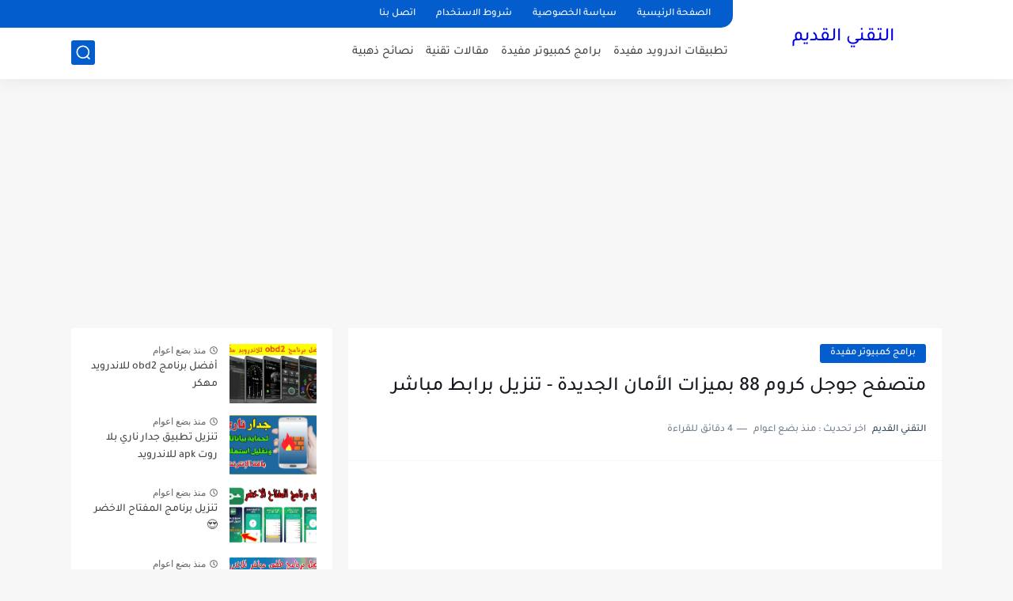

--- FILE ---
content_type: text/html; charset=UTF-8
request_url: https://www.alteqni.com/2024/03/google-chrome-88.html
body_size: 20886
content:
<!DOCTYPE html>
<HTML class='rtl no-js rwd item' dir='rtl' lang='ar' xml:lang='ar'>
 <head>  
  
<!-- <script async='async' crossorigin='anonymous' src='https://pagead2.googlesyndication.com/pagead/js/adsbygoogle.js?client=ca-pub-9172311512522096'/> -->
<!-- [ Meta Tag SEO ] -->
<meta charset='utf-8'/>
<meta content='width=device-width, initial-scale=1' name='viewport'/>
<meta content='blogger' name='generator'/>
<meta content='ar' http-equiv='content-language'/>
<meta content='text/html; charset=UTF-8' http-equiv='Content-Type'/>
<link href='https://www.alteqni.com/' hreflang='ar' rel='alternate'/>
<link href='http://www.blogger.com/openid-server.g' rel='openid.server'/>
<link href='https://www.alteqni.com/' rel='openid.delegate'/>
<link href='https://www.alteqni.com/2024/03/google-chrome-88.html' rel='canonical'/>
<title>
التقني
</title>
<script type='application/ld+json'>{ "@context": "http://schema.org", "@type": "WebSite", "url": "https://www.alteqni.com/", "potentialAction": { "@type": "SearchAction", "target": "https://www.alteqni.com/?q={search_term}", "query-input": "required name=search_term" } }</script>
<meta content='التقني, التقني كوم: التقني, التقني كوم' name='keywords'/>
<link href='https://www.alteqni.com/feeds/posts/default' rel='alternate' title='التقني كوم - Atom' type='application/atom+xml'/>
<link href='https://www.alteqni.com/feeds/posts/default?alt=rss' rel='alternate' title='التقني كوم - RSS' type='application/rss+xml'/>
<link href='http://www.blogger.com/feeds/5583838022882135790/posts/default' rel='alternate' title='التقني كوم - Atom' type='application/atom+xml'/>
<link href='/favicon.ico' rel='icon' type='image/x-icon'/>
<meta content='Saudi Arabia' name='geo.placename'/>
<meta content='تقني معلومات' name='Author'/>
<meta content='general' name='rating'/>
<meta content='id' name='geo.country'/>
<meta content='global' name='distribution'/>
<meta content='All lefts reserved' name='copyleft'/>
<meta content='blogger' name='generator'/>
<meta content='global' name='target'/>
<meta content='follow, all' name='Googlebot-Image'/>
<meta content='follow, all' name='Scooter'/>
<meta content='follow, all' name='msnbot'/>
<meta content='follow, all' name='alexabot'/>
<meta content='follow, all' name='Slurp'/>
<meta content='follow, all' name='ZyBorg'/>
<meta content='follow, all' name='Scooter'/>
<meta content='all' name='spiders'/>
<meta content='all' name='WEBCRAWLERS'/>
<meta content='IE=edge' https-equiv='X-UA-Compatible'/>
<meta content='ar' https-equiv='Content-Language'/>
<meta content='document' name='resource-type'/>
<meta content='all' name='audience'/>
<meta content='0' name='Expires'/>
<meta content='All rights reserved' name='Copyright'/>
<meta content='public' https-equiv='Cache-Control'/>
<meta content='text/html' https-equiv='Content-Type'/>
<meta content='name, date' https-equiv='Set-Cookie'/>
<meta content='global' name='target'/>
<meta content='viuzi@gmail.com' name='Email'/>
<meta content='ar' name='language'/>
<meta content='global' name='distribution'/>
<meta content='2 days' name='revisit'/>
<meta content='2 days' name='revisit-after'/>
<meta content='blogger' name='generator'/>
<meta content='article' property='og:type'/>
<meta content='(c) 2022' name='copyright'/>
<!-- [ Social Media meta tag ] -->
<meta content='التقني كوم: التقني' property='og:title'/>
<meta content='article' property='og:type'/>
<meta content='https://www.alteqni.com/2024/03/google-chrome-88.html' property='og:url'/>
<meta content='https://www.alteqni.com/favicon.ico' property='og:image'/>
<meta content='تقني معلومات: موقع ويب يقدم لك طرق الربح من الإنترنت مثل فيسبوك وتويتر ويوتيوب.' property='og:description'/>
<meta content='التقني كوم' property='og:site_name'/>
<meta content='562901580420523' property='fb:app_id'/>
<meta content='100005787193074' property='fb:admins'/>
<meta content='ar' property='og:locale'/>
<meta content='ar' property='og:locale:alternate'/>
<meta content='id_ID' property='og:locale:alternate'/>
<meta content='summary' name='twitter:card'/>
<meta content='التقني كوم: التقني' name='twitter:title'/>
<meta content='Tatbiq' name='twitter:site'/>
<meta content='Tatbiq' name='twitter:creator'/>
<!-- Chrome, Firefox OS and Opera -->
<meta content='#009933' name='theme-color'/>
<!-- Windows Phone -->
<meta content='#009933' name='msapplication-navbutton-color'/>
<!-- iOS Safari -->
<meta content='yes' name='apple-mobile-web-app-capable'/>
<meta content='Green' name='apple-mobile-web-app-status-bar-style'/>
<!-- DNS Prefetch -->
<link href='https://www.alteqni.com/' rel='dns-prefetch'/>
<link href='//1.bp.blogspot.com' rel='dns-prefetch'/>
<link href='//2.bp.blogspot.com' rel='dns-prefetch'/>
<link href='//3.bp.blogspot.com' rel='dns-prefetch'/>
<link href='//4.bp.blogspot.com' rel='dns-prefetch'/>
<link href='//www.blogger.com' rel='dns-prefetch'/>
<link href='//ajax.googleapis.com' rel='dns-prefetch'/>
<link href='//www.blogblog.com' rel='dns-prefetch'/>
<link href='//img1.blogblog.com' rel='dns-prefetch'/>
<link href='//resources.blogblog.com' rel='dns-prefetch'/>
<link href='//accounts.google.com' rel='dns-prefetch'/>
<link href='//www.google.com' rel='dns-prefetch'/>
<link href='//fontstatic.com' rel='dns-prefetch'/>
<link href='//lh6.googleusercontent.com' rel='dns-prefetch'/>
<link href='//pagead2.googlesyndication.com' rel='dns-prefetch'/>
<link href='//googleads.g.doubleclick.net' rel='dns-prefetch'/>
<link href='//adservice.google.ca' rel='dns-prefetch'/>
<link href='//adservice.google.com' rel='dns-prefetch'/>
<include expiration='7d' path='*.css'></include>
<include expiration='7d' path='*.js'></include>
<include expiration='3d' path='*.gif'></include>
<include expiration='3d' path='*.jpeg'></include>
<include expiration='3d' path='*.jpg'></include>
<include expiration='3d' path='*.png'></include>
<meta content='sat, 02 jun 2020 00:00:00 GMT' http-equiv='expires'/>
<script type='application/ld+json'>
{
  "@context": "https://schema.org",
  "@type": "Organization",
  "url": ";https://www.alteqni.com/",
  "logo": "https://www.blogger.com/favicon-image.g?blogID=5583838022882135790",
  "contactPoint": [{
    "@type": "ContactPoint",
    "telephone": "01068045055",
    "contactType": "customer service"
  }]
}
</script>
<script type='text/javascript'>
 
var uri=window.location.toString();if(uri.indexOf("?m=1","?m=1")>0){var clean_uri=uri.substring(0,uri.indexOf("?m=1"));window.history.replaceState({},document.title,clean_uri)}

</script>
<link href='//netdna.bootstrapcdn.com/font-awesome/4.2.0/css/font-awesome.min.css' rel='stylesheet'/>
<style id='page-skin-1' type='text/css'><!--
Theme Name       : Barbar Power Blogger Template
Theme Published  : 15 Maret 2015
Theme Designer   : Agam Nur Pratama
Designer URL     : www.teoridesain.com
Thanks to        : All supported
/* CSS Reset */
html,body,div,span,applet,object,iframe,h1,h2,h3,h4,h5,h6,p,blockquote,pre,a,abbr,acronym,address,big,cite,code,del,dfn,em,img,ins,kbd,q,s,samp,small,strike,strong,sub,sup,tt,var,b,u,i,center,dl,dt,dd,ol,ul,li,fieldset,form,label,legend,table,caption,tbody,tfoot,thead,tr,th,td,article,aside,canvas,details,embed,figure,figcaption,footer,header,hgroup,menu,nav,output,ruby,section,summary,time,mark,audio,video{margin:0;padding:0;border:0;font-size:100%;font:inherit;vertical-align:baseline;}
/* HTML5 */
article,aside,details,figcaption,figure,footer,header,hgroup,menu,nav,section{display:block;}body{line-height:1;display:block;}*{margin:0;padding:0;}html{display:block;}ol,ul{list-style:none;}blockquote,q{quotes:none;}blockquote:before,blockquote:after,q:before,q:after{background:transparent;}table{border-collapse:collapse;border-spacing:0;}
/* Body Layout */
body#layout ul,#layout ul {display:none;}
body#layout #outer-wrapper, body#layout .post-inner, body#layout .sidebar, body#layout .sidebar-two {padding:0;}
body#layout #wrapper, body#layout .post-inner, body#layout .sidebar-inner {padding:0;}
body#layout .header-wrapper {margin-top:0;}
body#layout #header-wrapper {min-height:0px;width:100%;}
body#layout #header2 {width:30%;float:right;}
body#layout #header-left {width:60%;float:left;}
#layout,#layout .widget-content,#layout .add_widget {border:none;}
body#layout .add_widget {border:1px solid #ddd;}
#layout .add_widget a {color:#333;}
#layout #header-wrapper{min-height:0px;width:100%;margin:10px 0 0 0;}
#layout #footer-wrapper .footer-column{width:33.33%;float:right}
#layout #footer-wrapper #column1,#layout #footer-wrapper #column2{margin:0}
#layout #main-wrapper{width:70%;float:right}
#layout #sidebar-wrapper{width:30%;right:0;padding:0;float:left}
#layout .draggable-widget .widget-wrap2 {background:#c1cfd9;}
#layout #banner,#layout #banner2 {background-color:#444;padding:20px 0!important;margin-bottom:20px;}
#layout #banner .widget,#layout #banner2 .widget{width:80%;margin:5px auto!important;overflow:hidden;float:none}
#layout #banner .add_widget,#layout #banner2 .add_widget{width:80%;margin:5px auto!important;overflow:hidden;float:none}
#footer-adwidget .footer-widget {width:31.7%;float:right;margin-right:10px;}
#footer-wrapper {overflow:hidden;margin:0 auto 20px auto;max-width:920px;padding:15px 0 0;}
/* Layout */
body {background:#e3e3e3;font-family: 'El Messiri', serif;font-size:13px;font-weight:400;text-align:right;color:#222;margin:0;padding:0;}
.navbar,.post-feeds,.feed-links{display:none;}
.section,.widget{margin:0;padding:0;}
strong,b{font-weight:bold;padding:0;}
cite,em,i{font-style:italic;}
a:link,a:visited {color:#3478e5;text-decoration:none}
a:hover,a:hover:visited {color:#1650CE}
a img{border:none;border-width:0;outline:none;}
img{max-width:100%;vertical-align:middle;border:0;}
abbr,acronym{border-bottom:1px dotted;cursor:help;}
sup,sub{vertical-align:baseline;position:relative;top:-.4em;font-size:86%;}
sub{top:.4em;}small{font-size:86%;}
kbd {display:inline-block;border:1px solid #ccc;border-radius:4px;padding:0.1em 0.5em 0.05em 0.5em;margin:0 0.2em;background-color:#fff;}
mark{background-color:#ffce00;color:#182025;}
p,blockquote,pre,table,figure,hr,form,ol,ul,dl{margin:0.3em 0;}
hr{height:1px;border:none;background-color:#999;}
code,kbd,pre,samp{font-family: 'El Messiri', serif;}
pre{white-space:pre;word-wrap:normal;overflow:auto;}
blockquote {background:#fcf4ca;position:relative;margin:15px 0;border-right:3px solid #c69f73;font-weight:400;padding:12px 15px;color:#77735c;box-shadow:3px 3px rgba(0,0,0,0.1);}
*:focus {outline:0!important;}
h1,h2,h3,h4,h5,h6{font-weight:700;line-height:normal;}
h1{font-size:200%}h2{font-size:180%}h3{font-size:160%}h4{font-size:140%}h5{font-size:120%}h6{font-size:100%}
.post-body h1{font-size:180%}.post-body h2{font-size:130%}.post-body h3{font-size:120%}.post-body h4{font-size:110%}.post-body h5{font-size:100%}.post-body h6{font-size:100%}
input,button,select,textarea{font-size:100%;line-height:normal;vertical-align:baseline;}
textarea{display:block;box-sizing:border-box;}
input.placeholder_text,textarea.placeholder_text{color:#888}
.post ul li span{position:relative;display:block;padding:0;text-decoration:none;transition:all .3s ease-out;}
ol {counter-reset:li;list-style:none;font:15px 'Open Sans', 'lucida sans';padding:0;margin:0;}
ol ol {margin: 0 0 0 2em;}
.post ol li{position:relative;display:block;padding:0;margin:.5em 0 .5em 2em;background:#fff;text-decoration:none;transition:all .3s;}
.post ol li:before {content:counter(li);counter-increment:li;position:absolute;right:-2.5em;top:50%;margin-top:-1em;height:2em;width:2em;line-height:2em;text-align:center;}
.post-body ul {position:relative;display:block;padding:0;margin:.5em 0 .5em 1.5em;text-decoration:none;transition:all .3s ease-out;}
/* Post Table */
.post-body table {width:640px;}
.post-body table td, .post-body table caption{border:1px solid #e6e6e6;padding:10px;text-align:right;vertical-align:top;}
.post-body table th {border:1px solid #009abf;padding:10px;text-align:right;vertical-align:top;}
.post-body table.tr-caption-container {border:1px solid #eee;}
.post-body th{font-weight:700;}
.post-body table caption{border:none;font-style:italic;}
.post-body td, .post-body th{vertical-align:top;text-align:right;font-size:17px;padding:3px 5px;border:1px solid #eee;}
.post-body th{background:#00acd6;color:#fff;}
.post-body th:hover{background:#009fc6;}
.post-body td a{color:#444;}
.post-body td a:hover{color:#cf4d35;}
.post-body table.tr-caption-container td {border:none;padding:8px;}
.post-body table.tr-caption-container, .post-body table.tr-caption-container img, .post-body img {max-width:100%;height:360px;}
.post-body li {list-style-type:square;}
.post-body td.tr-caption {color:#666;font-size:80%;padding:0px 8px 8px !important;}
/* share button ala indzign.blogspot.com */
#share-this{overflow:hidden;margin:10px auto;line-height:1.4em;display:table;text-align:center}#share-this a{float:right;display:block;color:#fff;padding:10px 14px;text-align:center;margin:0 3px 3px;font-size:12px}#share-this a.this-fb{background:#395796;}#share-this a.this-tw{background:#4cb0ea;}#share-this a.this-gp{background:#de3425;text-align:center;overflow:hidden}#share-this a.this-gp i{text-align:center;padding:0}#share-this a.this-fb:hover,#share-this a.this-tw:hover,#share-this a.this-gp:hover {opacity:.9}#share-this i{display:inline-block;margin:-3px 10px 0 0}
.this-fb i,.this-tw i,.this-gp i{background:url(https://blogger.googleusercontent.com/img/b/R29vZ2xl/AVvXsEgO6uVsPjnM4755Jf1xZml_a0Bm0WGxZ-hbwqu7Ouusk-D-Z0wSKGI5qFh9UmtoDnA4R_j9wlOy72mczYWygcTzyqQJAiVPFhFupx7Ib3Zx_y21HNE6LPiDT2tfiBzOlhvGSh3sYHXCjoQM/s1600/sosmed2.png) no-repeat;width:22px; height:18px; display:inline-block;vertical-align:text-top;margin-top:-6px;text-align:center}
.this-fb i{background-position:0 -100px;margin-top:-4px}.this-tw i{background-position:0 -150px}.this-gp i{background-position:0 -200px}.notpay {font-size:13px;line-height: 22px;border:2px #df3f2a solid;padding:3px 15px;text-align:center;margin:0 0 25px;}.pay {font-size:13px;line-height: 22px;border:2px #5973b0 solid;padding:3px 15px;text-align:center;margin:0 0 25px;}
@media screen and (max-width:480px){#comments{padding:12px 0;background:#fff}#share-this{margin:10px 0}.gp-del{display:block}#share-this a{min-width:100%;padding:0;text-align:center !important;height:45px;line-height:45px;margin:0 auto 3px !important}#share-this a.this-gp i, #share-this i,span.related-post-item-summary-text{display:none}#share-this a.this-gp{height:auto;margin:0 auto;padding:0}
.related-postbwrap{padding:12px 0}}
.clear{clear:both}
#footer-last {overflow:hidden;background:#000;padding:12px 5px;margin:15px 0 0 0;}
.virightcredit {float:right;margin:10px;color:#222;font-size:13px;font-family:'Roboto';font-weight:400;}
#vileftcredit {float:left;margin:10px;color:#222;font-size:15px;font-family:'Roboto';font-weight:400;}
.virightcredit a,#vileftcredit a {color:#222;text-decoration:none;}
.virightcredit a:hover,#vileftcredit a:hover {color:#fff;text-decoration:none;}
.footer-left{float:left}
.footer-left,#ftleft{display:inline-block;color:#eee;font-size:13px}
.footer-left a,#ftleft a {color:#eee;text-decoration:none;}
.footer-left a:hover,#ftleft a:hover {color:#fff;text-decoration:underline;}
/* Kotak berlangganan */
.berlangganan-box {
padding: 15px;
margin:0;
text-align:center;
border: 2px solid #e7e7e7;
margin-top: 20px;
}
.berlangganan-box input.email-address[type="text"] {
width:60%;
padding:10px;
border:1px solid #ddd;
text-align:center;
border-radius: 4px;
outline:none;
background: #fff;
}
.berlangganan-box input.submit-email[type="submit"] {
transition:all 0.5s;-moz-transition:all 0.5s;-webkit-transition:all 0.5s;
padding:10px 15px;
background:#07ACEC;
border-radius: 4px;
color:#fff;
border:none;
font-weight:bold;
border-bottom: 3px solid #0D9AD0;
outline:none;
}
.berlangganan-box input.submit-email[type="submit"]:hover {
background:#0D9AD0;
cursor:pointer;
}
.berlangganan-box input.email-address[type="text"]:focus {
box-shadow:0 0 2px #106FE4;
}
.PopularPosts ul li:before { position: absolute; color: #ffb100; margin: 50px 0; }
.PopularPosts ul li:nth-child(1):before{font-family:fontawesome;content:'\f005\f005\f005\f005\f005';}
.PopularPosts ul li:nth-child(2):before{font-family:fontawesome;content:'\f006\f005\f005\f005\f005';opacity:.9}
.PopularPosts ul li:nth-child(3):before{font-family:fontawesome;content:'\f006\f006\f005\f005\f005';opacity:.85}
.PopularPosts ul li:nth-child(4):before{font-family:fontawesome;content:'\f006\f006\f006\f005\f005';opacity:.8}
.PopularPosts ul li:nth-child(5):before{font-family:fontawesome;content:'\f006\f006\f006\f006\f005';opacity:.75}
.PopularPosts ul li:hover:before{opacity:1}
/*------start youtube responsive arabes1.com------*/
.video-container {
position: relative;
padding-bottom: 56.25%;
padding-top: 30px;
height: 0;
overflow: hidden;
}
.video-container iframe,
.video-container object,
.video-container embed {
position: absolute;
top: 0;
left: 0;
width: 100%;
height: 100%;
}
.entry-content img,
.entry-content iframe,
.entry-content object,
.entry-content embed {
max-width: 100%;}
/*------end youtube responsive arabes1.com------*/
/* CSS Social Network Sidebar */
#social_networks{text-align:center;display:block;margin:0 auto;padding-bottom:15px;margin-bottom:15px;}
#social_networks ul {display:block;height:36px;margin:0 auto;list-style:none;}
#social_networks li{text-align:center;display:inline-block;margin:0 auto;margin-left:2px;margin-right:2px;width:48px;height:48px;opacity:0.9;transition:All 0.3s ease-out;}
#social_networks li:hover{background:#333;color:#fff;opacity:1;cursor:pointer;}
#social_networks li:hover a{color:#fff;}
#social_networks li a{display:inline-block;color:#fff;line-height:48px;font-size:20px;transition:All 0.3s ease-out;}
#social_networks li a:hover{color:#fff;box-shadow:none;}
#social_networks li a span{display:none;}
#social_networks li.facebook,#social_networks li.twitter,#social_networks li.youtube,#social_networks li.googleplus,#social_networks li.linkedin{text-align:center;transition:all 0.3s ease-out;}
#social_networks li.facebook{background:#3b5998;}
#social_networks li.twitter{background:#62c8f8;}
#social_networks li.youtube{background:#e14e42;}
#social_networks li.googleplus{background:#d64136;}
#social_networks li.linkedin{background:#006699;}
#social_networks li.facebook:hover,#social_networks li.twitter:hover,#social_networks li.youtube:hover,#social_networks li.googleplus:hover,#social_networks li.linkedin:hover {background:#333;color:#fff;cursor:pointer;}
#social_networks li a.facebook:hover,#social_networks li a.twitter:hover,#social_networks li a.youtube:hover,#social_networks li a.googleplus:hover,#social_networks li a.linkedin:hover{color:#fff;}

--></style>
<style type='text/css'>
/* barbar Fixed Layout */
.quickedit {display:none}
/* barbar Template Wrapper */
#wrapper {background:#fffffd;max-width:920px;margin:auto;padding:0;overflow:hidden;border-top:4px solid #000;}
/* barbar Search Form */
.menusearch{display:block;margin:15px 0 0 15px;padding:0}
.searchform{padding:10px;margin:0;background:#fefefe;overflow:hidden;border:1px solid #e0e0e0;transition:all .3s}
.searchform:hover,.searchform:active{border-color:#bbb}
.searchform input{color:#999;padding:0;margin:0;transition:all .6s}
.searchform input:focus{color:#444;}
.searchform .searchfield{background:transparent;border:0;outline:none;width:100%;font-family: 'El Messiri', serif;}
/* barbar Header Wrapper */
#header{position:relative;display:block;padding:15px;overflow:hidden;}
#header2{float:right;max-width:350px}
#header .title{color:#444;font-size:260%;letter-spacing:1px;line-height:1.4em;margin:0;font-family: 'El Messiri', serif;;font-weight:500;}
#header .title a {color:#444;}
#header .title a:hover {color:#1650CE;}
#header p.description {margin:0;padding-right:10px;}
.header img,.header-left img {display:block;}
.header-left img {max-height:60px;}
.header-left{float:left;padding:0;overflow:hidden;margin:0;width:100%;max-width:468px;}
/* barbar Main Navigation */
#navi-barbar{height:45px;font-size:100%;color:#fff;font-family: 'El Messiri', serif;margin:0 15px;border-bottom: 1px solid #e7e7e7;}
#navi-barbar ul.menus{background:#fffffd;height:auto;overflow:hidden;position:absolute;z-index:99;display:none}
#navi-barbar a{display:block;line-height:45px;padding:0 15px;text-decoration:none;color:#222;font-size: 14px;font-weight: 700;}
#navi-barbar ul,#navi-barbar li {margin:0 auto;padding:0;list-style:none}
#navi-barbar ul {height:45px;}
#navi-barbar li {float:right;display:inline-block;position:relative}
#navi-barbar input {display:none;margin:0;padding:0;width:80px;height:45px;opacity:0;cursor:pointer}
#navi-barbar label {display:none;width:55px;height:48px;line-height:48px;text-align:center}
#navi-barbar label span {font-size:16px;position:absolute;right:55px}
#navi-barbar ul.menus li {display:block;width:100%;text-transform:none;text-shadow:none;}
#navi-barbar ul.menus a {color:#fff;line-height:55px}
#navi-barbar li:hover ul.menus,#navi-barbar li:hover > ul {display:block}
#navi-barbar ul.menus a:hover {background:#444;color:#fff}
#navi-barbar li ul{background:#444;margin:0;width:150px;height:auto;position:absolute;top:45px;right:0;z-index:10;display:none}
#navi-barbar li li {display:block;float:none}
#navi-barbar li li:hover {background:#444}
#navi-barbar li li a:hover {background:#444;text-decoration:underline}
#navi-barbar li ul ul {right:100%;top:0}
#navi-barbar li li > a{display:block;padding:0 10px;margin:0;line-height:30px;text-decoration:none;color:#fff}
/* barbar Post Wrapper */
#main-wrapper{width:66%;float:right;padding:0;word-wrap:break-word;overflow:hidden;}
#main{padding:50px 15px 0}
.main .Blog{border-bottom-width:0 }
.main .widget{margin:0 0 .2em;padding:0 0 .2em}
.date-header{display:none!important}
h1.post-title.entry-title {font-family: 'El Messiri', serif;;font-size:25px;;font-weight:700}
h2.post-title.entry-title {font-family: 'El Messiri', serif;;font-size:20px;;font-weight:700}
h1.post-title.entry-title a,h2.post-title.entry-title a{color:#000;}
h1.post-title.entry-title a:hover,h2.post-title.entry-title a:hover{color:#666;}
.post-body {margin:0;line-height:1.8em;text-align:right;font-size:17px;}
.post-info{display:block;padding:5px 0;color:#888;line-height:1.6em;font-size:9px;overflow:hidden;margin:5px 0}
.post-info abbr {border:0;}
.post-timestamp,.author-info,.comment-info{border-left:1px solid #ddd;margin-left:10px;padding:0 10px 0 0}
.post-info a.label-block{background:#fefefe;padding:2px 4px;color:#888;}
.post-info a:hover{text-decoration:underline}
.post-body img,.post-body video,.post-body object {max-width:100%}
.breadcrumbs{padding:14px 10px;color:#333;background:#fafafa;font-size:10px;margin-bottom: 20px; }
.breadcrumbs a{color:#333}
.breadcrumbs a:hover{color:#444;text-decoration:underline}
.post-footer{line-height:1.6em}
.post-footer a{color:#1650CE;font-weight:700}
.feed-links{clear:both;line-height:2.5em;}
/* barbar Post Navigation */
#blog-pager{position:relative;display:block;width:100%;margin:15px 10px 15px 0;text-align:center}
#blog-pager-newer-link{float:right}
#blog-pager-older-link{float:left}
#blog-pager a:link,#blog-pager a:visited{color:#000;font-size:14px!important;padding:6px 15px;margin:5px;background:#fff;border:1px solid #e0e0e0}
#blog-pager a:hover{text-decoration:underline}
/* barbar Sidebar Wrapper */
#sidebar-wrapper{padding:30px 15px 0 0;width:32%;float:left;word-wrap:break-word;overflow:hidden}
#sidebar-wrapper h2,#sidebar-wrapper h3,#sidebar-wrapper h4{position:relative;margin:0 0 10px;padding:10px 0;font-size:15px;color:#343434;font-family: 'El Messiri', serif;;border-bottom:2px solid #e0e0e0;font-weight:500;letter-spacing:1px;}
#sidebar-wrapper h2:before,#sidebar-wrapper h3:before,#sidebar-wrapper h4:before{content:'';position:absolute;bottom:-2px;right:0;left:0;width:60px;height:2px}
#sidebar-wrapper .widget ul{margin:5px 0;padding:5px 0}
.widget-content {margin:0;overflow:hidden}
.sidebar {line-height:1.5em;padding:0 0 0 15px}
.sidebar ul {padding:0;margin:0}
.BlogArchive #ArchiveList ul li {text-indent:0!important}
.sidebar ul li{margin:0;padding:5px 0;border-bottom:1px solid #f1f1f1}
.sidebar .widget {margin:10px 0}
/* barbar Footer Wrapper */
#footer-wrapper{text-align:right;overflow:hidden;background:#666;margin:auto;max-width:920px;padding:15px 0 0;}
#footer-adwidget .footer-widget {width:31.7%;float:right;margin-right:10px;}
#footer-adwidget {max-width:920px;overflow:hidden;margin:0 auto;}
#footer-wrapper h2,#footer-wrapper h3 {overflow:hidden;position:relative;font-family: 'El Messiri', serif;;font-size:15px;font-weight:500;color:#fff;padding:10px 0;display:block;border-bottom:1px solid #555;letter-spacing:1px;}
#footer-wrapper h2:after,#footer-wrapper h3:after{content:'';display:inline-block;position:absolute;height:14px;top:0;margin:13px 0 12px 10px;width:100%;background:url(https://blogger.googleusercontent.com/img/b/R29vZ2xl/AVvXsEiJKy8tdTlzkHhr3nhh4hAnfzJt0Pwm5jaVvFt7P8ZuaxZuHQuMN-mDcfzZGtw1GwChpbcTKe9_Hae0_lIlt_-azF2k3cqkD5rhyphenhyphenJpBzP41s6AAcj40HDZXdPyFGzFHIuLqKeXLc3_XNvwM/s1600/repeat-bg.png)repeat}
#footx1,#footx2,#footx3 {margin:0 .2%}
#footer-adwidget {max-width:920px;overflow:hidden;margin:0 auto;}
#footer-wrapper .widget-content {text-align:right;font-family: 'El Messiri', serif;,Helvetica;margin:0;color:#f9f9f9;}
#footer-wrapper .widget-content li {margin-right:-14px;color:#f9f9f9}
#footer-wrapper .widget-content ul {margin:0;}
#footer-wrapper .widget li {margin:5px 0 0 0;padding:5px 0 0 0;display:block;}
.footer li a {padding-top:0;padding-left:0;line-height:2em;font-size:13px;font-weight:400;font-family: 'El Messiri', serif;,Helvetica;color:#f9f9f9;margin:0}
.footer li a:hover {color:#fff;}
#footer-last{overflow:hidden;background:#000;padding:20px;margin:auto;}
.cpright,#ftleft{display:inline-block;color:#eee;font-size:13px}
.cpright a,#ftleft a {color:#eee;text-decoration:none;}
.cpright a:hover,#ftleft a:hover {color:#fff;text-decoration:underline;}
/* barbar Popular Post */
.item-snippet {display:none;}
.PopularPosts .item-thumbnail{margin:0;}
#PopularPosts1 h2,#PopularPosts2 h2 {margin:0;}
.PopularPosts .popular-posts ul li{list-style:none;overflow:hidden;margin:0;}
.PopularPosts .popular-posts ul li:first-child{border-top:0}
#PopularPosts1 .popular-posts,#PopularPosts2 .popular-posts {position:relative;}
.PopularPosts .popular-posts ul li a {color:#444;font-weight:700;transition:all .3s}
.PopularPosts .popular-posts ul li a:hover {color:#444;text-decoration:underline}
.PopularPosts .item-title{display:table-cell;vertical-align:middle;line-height:normal;text-overflow:ellipsis;padding:0 0 0 10px}
.PopularPosts .item-thumbnail img {background:#fff;display:block;float:left;width:72px;height:72px;padding:2px;border:1px solid #ccc;transition:all .3s}
.PopularPosts .item-thumbnail img:hover{border-color:#aaa;}
.popular-posts ul {padding-right:0;}
/* barbar Label */
.label-size-1,.label-size-2,.label-size-3,.label-size-4,.label-size-5 {font-size:100%;opacity:1}
.cloud-label-widget-content{text-align:right;padding:0;}
.label-count {white-space:nowrap;display:inline-block;}
#sidebar-wrapper .Label li{position:relative;background:#fff;color:#444;padding:0;margin:0;text-align:right;width:100%;transition:all .3s}
#sidebar-wrapper .Label li:hover {background:#fff;color:#cf4d35;}
#sidebar-wrapper .Label li:before {content:"";position:absolute;width:2px;height:100%;background:#4fafe9;transition:all .2s ease-in-out;}
#sidebar-wrapper .Label li:hover:before {width:100%;}
#sidebar-wrapper .Label li a{padding:0 0 0 20px;display:block;position:relative;line-height:42px;color:#787878;text-decoration:none;transition:all .3s}
#sidebar-wrapper .Label li a:hover {color:#fff;}
#sidebar-wrapper .Label li span{float:left;height:42px;line-height:42px;width:42px;text-align:center;display:inline-block;background:#4fafe9;color:#FFF;position:absolute;top:0;left:0;z-index:2}
#sidebar-wrapper .Label li:nth-child(1) span,#sidebar-wrapper .Label li:nth-child(1):before,#sidebar-wrapper .Label li:nth-child(7) span,#sidebar-wrapper .Label li:nth-child(7):before {background:#ca85ca;}
#sidebar-wrapper .Label li:nth-child(2) span,#sidebar-wrapper .Label li:nth-child(2):before,#sidebar-wrapper .Label li:nth-child(8) span,#sidebar-wrapper .Label li:nth-child(8):before {background:#e54e7e;}
#sidebar-wrapper .Label li:nth-child(3) span,#sidebar-wrapper .Label li:nth-child(3):before,#sidebar-wrapper .Label li:nth-child(9) span,#sidebar-wrapper .Label li:nth-child(9):before {background:#61c436;}
#sidebar-wrapper .Label li:nth-child(4) span,#sidebar-wrapper .Label li:nth-child(4):before,#sidebar-wrapper .Label li:nth-child(10) span,#sidebar-wrapper .Label li:nth-child(10):before {background:#f4b23f;}
#sidebar-wrapper .Label li:nth-child(5) span,#sidebar-wrapper .Label li:nth-child(5):before,#sidebar-wrapper .Label li:nth-child(11) span,#sidebar-wrapper .Label li:nth-child(11):before {background:#46c49c;}
#sidebar-wrapper .Label li:nth-child(6) span,#sidebar-wrapper .Label li:nth-child(6):before,#sidebar-wrapper .Label li:nth-child(12) span,#sidebar-wrapper .Label li:nth-child(12):before {background:#607ec7;}
#sidebar-wrapper .label-size{border: 1px solid #e7e7e7;position:relative;display:block;float:right;margin:0 3px 3px 0;font-size:11px;transition:all 10s}
#sidebar-wrapper .label-size a{display:inline-block;color:#222;padding:6px 6px;font-weight:700;transition:all .3s}
#sidebar-wrapper .label-count{display:inline-block;background:#3a91c7;color:#fff;padding:5px 8px;text-align:center;transition:all .3s}
#sidebar-wrapper .label-size a:hover{color:#fff;text-decoration:underline}
#footer-wrapper .label-size{background:#2e2e2e;color:#eee;display:block;float:right;margin:0 1px 1px 0;font-size:11px;transition:initial;}
#footer-wrapper .label-size a{display:inline-block;color:#eee;padding:4px 6px;font-weight:400;transition:all .3s}
#footer-wrapper .label-size a:hover {color:#fff;text-decoration:underline}
#footer-wrapper .label-count{white-space:nowrap;background:#2e2e2e;display:inline-block;color:#eee;padding:5px 8px;text-align:center}
#footer-wrapper .Label li{padding:5px 0;margin:0;text-align:right;border-bottom:1px solid #444;transition:all .3s}
#footer-wrapper .Label li a {color:#eee;transition:all .3s;}
#footer-wrapper .Label li span{background:#2e2e2e;float:left;color:#eee;margin:0;padding:4px 6px;text-align:center;font-size:13px;font-weight:400;transition:all .3s;}
#footer-wrapper .Label li a:hover,#footer-wrapper .Label li:hover,#footer-wrapper .Label li span:hover {color:#fff;text-decoration:underline}
/* barbar Contact */
#ContactForm1 {color:#eee}
#ContactForm1 .contact-form-widget input{display:inline-block;width:100%;border:0;padding:5px 0;margin-top:3px}
#ContactForm1 #ContactForm1_contact-form-email-message{width:100%;border:0;padding:5px;margin-top:3px}
#ContactForm1 #ContactForm1_contact-form-submit{background:#fd554c;color:#fff;padding:8px;font-size:90%;letter-spacing:1px;border-radius:1px;cursor:pointer;transition:all .3s}
#ContactForm1 #ContactForm1_contact-form-submit:hover{background:#df4840;color:#fff}
#ContactForm1 p#ContactForm1_contact-form-error-message,#ContactForm1 p#ContactForm1_contact-form-success-message {text-align:center;width:100%;display:block;color:#fff;}
/* barbar Follow by Email */
.FollowByEmail .follow-by-email-inner {position:relative;}
.follow-by-email-inner {background:none repeat scroll 0 0 #363636;padding:15px;}
.follow-by-email-inner:before {color:#eee;content:'Join and get our latest articles delivered to your email';font-size:12px;font-weight:normal;padding:0 0 0 2px;}
.FollowByEmail .follow-by-email-inner .follow-by-email-address{border:0;font-size:13px;height:28px;padding-right:5px;width:100%}
.FollowByEmail .follow-by-email-inner .follow-by-email-submit {background:#fd554c;border:0;color:#fff;cursor:pointer;font-size:11px;height:28px;margin:0 3px;width:80px;z-index:0;transition:all .6s}
.FollowByEmail .follow-by-email-inner .follow-by-email-submit:hover {background:#df4840;border:0;box-shadow:none;border-radius:0;cursor:pointer}
.tabletd1 {width:100%;}
.tabletd2 {width:64px;}
/* barbar Ad Slot */
.banner,.banner2 {margin:0 auto;text-align:center;overflow:hidden;}
.banner .widget,.banner2 .widget {width:100%;max-width:100%;margin:0 auto;background:transparent;text-align:center;overflow:hidden;}
.banner img, .banner iframe,.banner2 img, .banner2 iframe{display:block;margin:0 auto;text-align:center;margin-top:15px}
.kotak_iklan {margin:auto;transition:all 1s ease-out;}
.kotak_iklan .sidebar .widget-content,.kotak_iklan .sidebar-two .widget-content{padding:0;border:0;}
.kotak_iklan .sidebar .widget {margin-bottom:0;padding:0;}
.kotak_iklan img{background:#fff;text-align:center;margin:5px 2.5px;padding:2.5px;border:1px solid #ddd!important;transition:all .6s ease-out}
.kotak_iklan  img:hover {background:#fff;border-color:#bbb!important;}
.kotak_iklan2 {text-align:center;margin:0 auto;transition:all 1s ease-out;}
.kotak_iklan2 .sidebar .widget-content,.kotak_iklan2 .sidebar-two .widget-content{padding:0;background:#f2f6f7;box-shadow:0 1px 2px 0 rgba(0,0,0,0.1);border:0;}
.kotak_iklan2 .sidebar .widget,.kotak_iklan2 .sidebar-two .widget {margin-bottom:0;padding:0;}
.kotak_iklan2  img {text-align:center;transition:all 1s ease-out;}
.kotak_iklan2  img:hover {transition:all .5s ease-out;}
/* barbar Global Responsive */
@media screen and (max-width:800px) {
#header {text-align:center}
#navi-barbar{position:relative}
#navi-barbar ul{background:#fffffd;position:absolute;top:100%;right:0;z-index:3;height:auto;display:none}
#navi-barbar ul.menus{width:100%;position:static;padding-right:20px}
#navi-barbar li{display:block;float:none;width:auto}
#navi-barbar input,#navi-barbar label{position:absolute;top:0;left:0;display:block;color:#222}
#navi-barbar input{z-index:4}
#navi-barbar input:checked + label{color:#fff }
#navi-barbar input:checked ~ ul{display:block;width:100%}
#navi-barbar li:hover > ul{width:100%}}
@media only screen and (max-width:768px) {
#header{padding:25px 15px;}
#header2 {float:none;max-width:100%;}
#sidebar-wrapper,#main-wrapper {width:100%;padding:0;}
.sidebar {padding:0 15px;}
.menusearch{display:block;margin:15px 0;padding:0 15px}}
@media only screen and (max-width:667px) {
#footer-adwidget .footer-widget {width:31.2%;}}
@media screen and (max-width:640px) {
.post-info {display:none}
.status-msg-border {width:97%}
.post h2 {font-size:100%}
#footer-wrapper{margin:auto;}
#footer-adwidget {width:100%;overflow:hidden;}
#footer-adwidget .footer-widget {width:94%;float:right;margin-right:10px;}
.cpright, #ftleft {line-height:normal;}}
@media screen and (max-width:480px) {
.comments .comments-content .user{line-height:2.8em}
.post h2{font-size:100%}
.post h1{font-size:120%}
body,.body-fauxcolumn-outer{font-size:80%}}
@media screen and (max-width:380px) {
.comments {display:none}}
@media screen and (max-width:240px) {
body,.body-fauxcolumn-outer {font-size:80%}}
.status-msg-body {padding:10px 0;display:none}
.status-msg-wrap{display:none;font-size:14px;margin-right:1px;width:100%;color:#666}
.status-msg-wrap a{color:orange!important}
.status-msg-bg{display:none;background:#ccc;position:relative;width:99%;padding:6px;z-index:1;border-radius:3px;border:2px #999 solid}
.status-msg-border{display:none;border:0;position:relative;width:99%}
  
  .item-snippet {display:none;}
.PopularPosts .item-thumbnail{margin:0;}
#PopularPosts1 h2,#PopularPosts2 h2 {margin:0;}
.PopularPosts .popular-posts ul li{list-style:none;overflow:hidden;margin:0;}
.PopularPosts .popular-posts ul li:first-child{border-top:0}
#PopularPosts1 .popular-posts,#PopularPosts2 .popular-posts {position:relative;}
.PopularPosts .popular-posts ul li a {color:#3578e5;font-weight:700;transition:all .3s}
.PopularPosts .popular-posts ul li a:hover {color:#333;text-decoration:underline}
.PopularPosts .item-title{display:table-cell;vertical-align:middle;line-height:normal;text-overflow:ellipsis;padding:0 0 0 10px}
.PopularPosts .item-thumbnail img {background:#fff;display:block;float:left;width:70px;height:70px;padding:2px;border:1px solid #ccc;transition:all .3s}
.PopularPosts .item-thumbnail img:hover{border-color:#aaa;}
.popular-posts ul {padding-right:0;}
</style>
<style type='text/css'>
/* barbar Post Area */
.post-body img {background:#fdfdfd;height:360px;width:640px;margin-bottom:2px;opacity:1;padding:5px;box-shadow:0 0 0 1px #e0e0e0;transition:all .6s ease;}
.post-body img:hover {opacity:0.95;}
.post-body a.img,.post-body .separator a {margin-right:0!important;margin-left:0!important;}
/* barbar Comment Post */
.comments{background:none repeat scroll 0 0 #fff;clear:both;margin:10px 0 0;padding:10px 0;width:100%;font-size:11px}
#comments{overflow:hidden}
#comments h4{display:inline;padding:10px;line-height:40px;font-size:14px;color:#fff}
#comments h4,.comments .comment-header,.comments .comment-thread.inline-thread .comment{position:relative}
#comments h4,.comments .continue a{background-color:#1650CE;font-weight:700;color:#fff}
.comments .user a,.comments .continue a{font-size:12px;color:#333}
.comments .continue a{font-size:12px;color:#fff}
#comments h4:after{content:"";position:absolute;bottom:-10px;right:10px;border-top:10px solid #1650CE;border-left:20px solid transparent;width:0;height:0;line-height:0}
.comments .avatar-image-container{float:right;width:42px;max-height:42px;height:42px;padding:2px;border:1px solid #ccc;border-radius:100%;transition:all .3s}
.comments .avatar-image-container img{max-width:42px;width:100%;border-radius:100%;transition:all .3s}
.comments .avatar-image-container:hover,.comments .avatar-image-container img:hover{border-radius:0}
.comments .inline-thread .avatar-image-container{width:36px;height:36px}
.comments .comment-block{font-size:13px;position:relative;margin-right:63px;padding:5px 10px;border:1px solid #ccc;border-radius:3px;line-height:normal;margin-left: 10px;}
.comments .inline-thread .comment-block{margin-right:56px;border:1px solid #ccc}
.comments .comment-block::before,.comments .comment-block::after{content:"";width:0;height:0;border-width:10px 8px;border-style:solid;border-color:transparent #ccc transparent transparent;position:absolute;top:8px;left:100%}
.comments .comment-block::after{border-color:transparent #fff transparent transparent;left:auto;right:-15px}
.comments .comments-content .comment-header{border-bottom:1px solid #ccc;padding-bottom:3px;margin:-1px -3px 10px}
.comments .comments-content .comment{margin-bottom:12px;padding:0}
.comments .comments-content .icon.blog-author{position:absolute;left:10px;top:-4px;width:50px;height:20px;font-size:85%;font-weight:700;text-transform:uppercase;background-color:#222}
.comments .comments-content .icon.blog-author::after{content:"Admin";position:absolute;color:#fff;top:1px;right:6px;line-height:20px;}
#comments-block{margin:1em 0 1.5em;line-height:1.6em }
#comments-block .comment-author{margin:.5em 0}
#comments-block .comment-body{margin:.25em 0 0}
#comments-block .comment-footer{margin:-.25em 0 2em;line-height:1.4em;text-transform:uppercase;letter-spacing:.1em}
#comments-block .comment-body p{margin:0 0 .75em}
.deleted-comment{font-style:italic;color:#eee}
.comment-replies {margin-right:7%;margin-top:10px;}
span.comment-actions{position:relative;display:inline-block;font-size:11px}
span.comment-actions a{margin-left:5px}
.comments .continue a{background:transparent;font-size:12px;color:#333}
cite.user.blog-author,cite.user{font-style:normal;font-weight:700;margin-left:5px}
#comments h4#comment-post-message,span.thread-count {display:none;}
#blog-pager{text-align:center}
.comments-content {display:block;position:relative;margin-top:15px;}
/* barbar Related Post */
#related_posts{margin-top:15px}
  #related_posts h4{color:#222;padding:10px;margin:0 0 5px;font-size:160%;border-bottom: 1px solid #e7e7e7;text-align:Center}
#related_img{margin:0;padding:0;}
#related_img:hover{background:0}
#related_img ul{list-style-type:none;margin:0;padding:0}
#related_img li{min-height:62px;border-bottom:1px solid #f1f1f1;list-style:none;margin:0 0 5px;padding:5px;}
#related_img li a{color:#1650CE;}
#related_img li a:hover{text-decoration:underline}
#related_img .news-title{display:block;font-weight:bold!important;margin-bottom:5px;font-size:14px;}
#related_img .news-text{display:block;text-align:justify;font-weight:normal;text-transform:none;color:#333;font-size:12px;}
#related_img img{float:left;margin-right:7px;border:1px solid #ccc;padding:2px;width:60px;height:60px;max-width:100%;background:#fff}
/* barbar Share Button */
h2.sharetitle{position:relative;overflow:hidden;margin:20px 0;font-size:120%;font-weight:700;padding:4px 8px;text-align:center;text-transform:uppercase;transition:all .5s ease-out}
h2.sharetitle:before, h2.sharetitle:after {position:absolute;top:51%;overflow:hidden;width:50%;height:2px;content:'\a0';background-color:#ddd;}
h2.sharetitle:before{margin-right:-50%;text-align:left;}
h2.sharetitle span{position:relative;display:inline-block;padding:5px 10px;margin:0 10px;}
.sharede,.sharebrow{position:relative;display:inline-block;}
.sharebrow{display:table;margin:auto;text-align:center}
.sharebrow a.fb,.sharebrow a.gp,.sharebrow a.tw,.sharebrow span.pl{text-decoration:none!important;display:inline-block;margin:0 5px 5px 0;font-weight:700;text-transform:uppercase;color:#fff;text-shadow:none;padding:2px 8px;opacity:1;transition:all .3s}
.sharebrow a.gp {background:#f20000;}
.sharebrow a.fb {background:#516ca4;}
.sharebrow a.tw {background:#00baff;}
.sharebrow span.pl {background:#ff6600;}
.fbtea,.gotea,.plustea,.twtea{font-size:13px!important;vertical-align:middle}
.sharebrow a.fb:hover,.sharebrow a.gp:hover,.sharebrow a.tw:hover,.sharebrow span.pl:hover{color:#fff;opacity:.9}
.sharebrow a.fb:active,.sharebrow a.gp:active,.sharebrow a.tw:active,.sharebrow span.pl:active{box-shadow:inset 0 1px 0 rgba(0,0,0,.16)}
span.pl{color:green;cursor:pointer}
#share-menu{display:none}
.dropdown-menu{position:absolute;top:100%;left:5px;z-index:99;float:right;min-width:100px;padding:5px 10px;margin:0;font-size:13px;text-align:right;list-style:none;background-color:#fff;-webkit-background-clip:padding-box;background-clip:padding-box;border:1px solid #ddd;border-radius:3px;}
.dropdown-menu li{list-style:none!important;margin:0!important;padding-right:0!important;line-height:1.8em!important}
.dropdown-menu li a{color:#333!important;font-weight:400;display:block}
.dropdown-menu li a:hover{color:#e8554e!important}
ul#share-menu{margin:10px 0;padding:5px 15px}
/* barbar Shortcodes */
.button{float:right;list-style:none;text-align:center;width:95%;margin:10px;padding:2px;font-size:14px;clear:both;}
.button ul {margin:0;padding:0}
.button li{display:inline;margin:5px;padding:0;list-style:none;}
.demo,.download {padding:8px 12px!important;color:#fff!important;font-weight:700;font-size:14px;font-family: 'El Messiri', serif;text-align:center;text-transform:uppercase;letter-spacing:0.5px;border-radius:3px;transition:all 0.3s ease-out;}
.demo {background-color:#555;}
.download {background-color:#fd554c;}
.demo:hover {background-color:#444;color:#fff;}
.download:hover {background-color:#df4840;color:#fff;}
.first-letter{float:right;color:#f77c6a;font-size:75px;line-height:60px;padding-top:4px;padding-left:8px;padding-right:3px;font-family: 'El Messiri', serif;}
.alert-message{position:relative;display:block;background-color:#f7f8fa;padding:20px;margin:20px 0;border-radius:2px;color:#39484d;}
.alert-message p{margin:0!important;padding:0;line-height:22px;font-size:13px;color:#39484d}
.alert-message span{font-size:14px!important}
.alert-message i{font-size:22px;text-align:right;display:inline-block;position:absolute;left:0;top:0;padding:20px;opacity:0.8;}
.alert-message.success{background-color:#00acd6;color:#fff}
.alert-message.success a,.alert-message.success span{color:#fff}
.alert-message.alert{background-color:#0073b7;color:#fff}
.alert-message.alert a,.alert-message.alert span{color:#fff}
.alert-message.warning{background-color:#efa666;color:#fff}
.alert-message.warning a,.alert-message.warning span{color:#fff}
.alert-message.error{background-color:#f56c7e;color:#fff}
.alert-message.error a,.alert-message.error span{color:#fff}
.bagitiga {-webkit-column-count:3;-moz-column-count:3;column-count:3;}
.bagitiga img{-webkit-backface-visibility:hidden;margin-bottom:15px;max-width:100%;}
/* CSS Item Responsive */
@media only screen and (max-width:960px){
.bagitiga{-webkit-column-count:2;-moz-column-count:2;column-count:2;}}
@media only screen and (max-width:640px){
.bagitiga{-webkit-column-count:1;-moz-column-count:1;column-count:1;}}
</style>
<script type='text/javascript'>/*<![CDATA[*/var relnum=0;var relmaxposts=5;var numchars=135;var morelink=" ";function saringtags(b,a){for(var c=b.split("<"),d=0;d<c.length;d++){-1!=c[d].indexOf(">")&&(c[d]=c[d].substring(c[d].indexOf(">")+1,c[d].length))}return c=c.join(""),c=c.substring(0,a-1)}function relpostimgthum(b){for(var a=0;a<b.feed.entry.length;a++){var c=b.feed.entry[a];reljudul[relnum]=c.title.$t,postcontent="","content" in c?postcontent=c.content.$t:"summary" in c&&(postcontent=c.summary.$t),relcuplikan[relnum]=saringtags(postcontent,numchars),postimg="media$thumbnail" in c?c.media$thumbnail.url:"https://blogger.googleusercontent.com/img/b/R29vZ2xl/AVvXsEjxIRapkvFPOJ1TF_Dye6Gncqr3kch_PTx8tZ0fPSmIZSaRQmhMQeU0Uj4vLWj09SexTiwrJwIFYOanI0c1wXxHbnvcu4SoPk79BCDSCPuIw3rccwHtZsTzLvWaBxVqieevDe-7EyVZmMNU/d/noimagethumb.gif",relgambar[relnum]=postimg;for(var d=0;d<c.link.length;d++){if("alternate"==c.link[d].rel){relurls[relnum]=c.link[d].href;break}}relnum++}}function contains(b,a){for(var c=0;c<b.length;c++){if(b[c]==a){return !0}}return !1}function relatpost(){for(var b=new Array(0),p=new Array(0),x=new Array(0),j=new Array(0),C=0;C<relurls.length;C++){contains(b,relurls[C])||(b.length+=1,b[b.length-1]=relurls[C],p.length+=1,p[p.length-1]=reljudul[C],x.length+=1,x[x.length-1]=relcuplikan[C],j.length+=1,j[j.length-1]=relgambar[C])}reljudul=p,relurls=b,relcuplikan=x,relgambar=j;for(var C=0;C<reljudul.length;C++){var A=Math.floor((reljudul.length-1)*Math.random()),B=reljudul[C],D=relurls[C],q=relcuplikan[C],f=relgambar[C];reljudul[C]=reljudul[A],relurls[C]=relurls[A],relcuplikan[C]=relcuplikan[A],relgambar[C]=relgambar[A],reljudul[A]=B,relurls[A]=D,relcuplikan[A]=q,relgambar[A]=f}for(var w,k=0,v=Math.floor((reljudul.length-1)*Math.random()),z=v,y=document.URL;k<relmaxposts&&(relurls[v]==y||(w="<li class='news-title clearfix'>",w+="<a href='"+relurls[v]+"' rel='nofollow' target='_top' title='"+reljudul[v]+"'><img src='"+relgambar[v]+"' /></a>",w+="<a href='"+relurls[v]+"' target='_top'>"+reljudul[v]+"</a>",w+="<span class='news-text'>"+relcuplikan[v]+" ... <a href='"+relurls[v]+"' target='_top'>"+morelink+"</a><span class='news-text'>",w+="</li>",document.write(w),k++,k!=relmaxposts))&&(v<reljudul.length-1?v++:v=0,v!=z);){}}var reljudul=new Array,relurls=new Array,relcuplikan=new Array,relgambar=new Array;/*]]>*/</script>
<script async='async' crossorigin='anonymous' src='https://pagead2.googlesyndication.com/pagead/js/adsbygoogle.js?client=ca-pub-5141367814546927'></script>
<script type='text/javascript'>(function(h){h.className=h.className.replace(/(^| )no-js( |$)/,"$1js$2")})(document.documentElement);</script>
<script type='text/javascript'>
if (window.jstiming) window.jstiming.load.tick('headEnd');
</script>
<script>cookieChoices = {};</script> 
  
  
<!-- <head>
<link href='https://www.blogger.com/static/v1/widgets/649424882-widget_css_bundle_rtl.css' rel='stylesheet' type='text/css'/>
<link href='https://www.blogger.com/dyn-css/authorization.css?targetBlogID=5583838022882135790&amp;zx=fe9fd1e6-d994-4fb4-b3ba-76b59a19f8b8' media='none' onload='if(media!=&#39;all&#39;)media=&#39;all&#39;' rel='stylesheet'/><noscript><link href='https://www.blogger.com/dyn-css/authorization.css?targetBlogID=5583838022882135790&amp;zx=fe9fd1e6-d994-4fb4-b3ba-76b59a19f8b8' rel='stylesheet'/></noscript>
<meta name='google-adsense-platform-account' content='ca-host-pub-1556223355139109'/>
<meta name='google-adsense-platform-domain' content='blogspot.com'/>

<!-- data-ad-client=ca-pub-5141367814546927 -->

</head> <!--  -->
</head><!--<head></head>-->
<!-- <body><div></div> -->
<body class='loading' itemscope='' itemtype='http://schema.org/WebPage'>
<div class='lazyload'>
<div>
<div id='wrapper'>
<div id='header' itemscope='itemscope' itemtype='http://schema.org/WPHeader'>
<div class='section' id='header2'><div class='widget Header' data-version='1' id='Header1'>
<div id='header-inner'>
<a href='https://www.alteqni.com/' style='display: block'>
<img alt='التقني كوم' height='225px; ' id='Header1_headerimg' src='https://blogger.googleusercontent.com/img/a/AVvXsEjNo5ryazj-kYZxLSCKWPVLECWYvN_xcNoE52ntrjS0DA1H8nKEVz6hkOIL35MFW1ZgA-2VeVQMr3OmR2s81VIri-Kbqpuu5Rc5kHuu2wX2dAdKQkpwdM1HvtZzfBsbBYvNtPIPxj84PD5xoZi2G9TUPmhoCfR8Zi93p_OlBAB7dYbPtr6lsdYq9h0SOA=s225' style='display: block' width='225px; '/>
</a>
</div>
</div></div>
<div class='header-left section section' id='header-left'><div class='widget HTML' data-version='1' id='HTML2'>
<div class='widget-content'>
<script async="async" src="https://pagead2.googlesyndication.com/pagead/js/adsbygoogle.js?client=ca-pub-5141367814546927" crossorigin="anonymous" ></script>
<!-- صوري افقي -->
<ins class="adsbygoogle"
     style="display:block"
     data-ad-client="ca-pub-5141367814546927"
     data-ad-slot="9115673587"
     data-ad-format="auto"
     data-full-width-responsive="true"></ins>
<script>
     (adsbygoogle = window.adsbygoogle || []).push({});
</script>
</div>
</div></div>
</div>
<div class='clear'></div>
<nav id='navi-barbar' itemscope='itemscope' itemtype='http://schema.org/SiteNavigationElement'>
<input type='checkbox'/>
<label>الأقسم</label>
<ul>
<li><a href='https://www.alteqni.com/'><i aria-hidden='true' class='fa fa-home'></i> الرئيسية</a></li>
<li><a href='https://www.alteqni.com/search/label/%D8%AA%D8%B7%D8%A8%D9%8A%D9%82%D8%A7%D8%AA%20%D8%A7%D9%86%D8%AF%D8%B1%D9%88%D9%8A%D8%AF%20%D9%85%D9%81%D9%8A%D8%AF' itemprop='url'><i aria-hidden='true' class='fa fa-mobile'></i>
<span itemprop='name'>تطبيقات اندرويد مفيد</span></a></li>
<li><a href='https://www.alteqni.com/search/label/%D9%85%D8%AA%D8%B5%D9%81%D8%AD%D8%A7%D8%AA%20%D8%A7%D9%84%D8%A5%D9%86%D8%AA%D8%B1%D9%86%D8%AA' itemprop='url'><i aria-hidden='true' class='fa fa-info-circle'></i>
<span itemprop='name'>متصفحات الإنترنت</span></a></li>
<li><a href='https://www.alteqni.com/search/label/%D8%AA%D8%B7%D8%A8%D9%8A%D9%82%D8%A7%D8%AA%20%D8%A7%D9%86%D8%AF%D8%B1%D9%88%D9%8A%D8%AF' itemprop='url'><i aria-hidden='true' class='fa fa-info-circle'></i>
<span itemprop='name'>تطبيقات اندرويد</span></a></li>
<li><a href='https://www.alteqni.com/search/label/%D8%A8%D8%B1%D8%A7%D9%85%D8%AC%20%D9%83%D9%85%D8%A8%D9%8A%D9%88%D8%AA%D8%B1' itemprop='url'><i aria-hidden='true' class='fa fa-info-circle'></i>
<span itemprop='name'>برامج كمبيوتر</span></a></li>
</ul>
</nav>
<div class='clear'></div>
<div id='content-wrapper' itemscope='itemscope' itemtype='http://schema.org/Blog' role='main'>
<div class='banner section section' id='banner'><div class='widget HTML' data-version='1' id='HTML1'>
<div class='widget-content'>
<script async="async" src="https://pagead2.googlesyndication.com/pagead/js/adsbygoogle.js?client=ca-pub-5141367814546927" crossorigin="anonymous" ></script>
<!-- صوري افقي -->
<ins class="adsbygoogle"
     style="display:block"
     data-ad-client="ca-pub-5141367814546927"
     data-ad-slot="9115673587"
     data-ad-format="auto"
     data-full-width-responsive="true"></ins>
<script>
     (adsbygoogle = window.adsbygoogle || []).push({});
</script>
</div>
</div></div>
<div id='main-wrapper'>
<div class='main section' id='main'><div class='widget Blog' data-version='1' id='Blog1'>
<div itemscope='' itemtype='https://schema.org/BreadcrumbList' style='font-size: 9px;'>
<span itemprop='itemListElement' itemscope='' itemtype='https://schema.org/ListItem'>
<a class='bhome' href='https://www.alteqni.com/' itemprop='item'>
<span itemprop='name'>Home</span></a>
<span> >> </span>
<meta content='1' itemprop='position'/>
</span>
<span itemprop='itemListElement' itemscope='' itemtype='https://schema.org/ListItem'>
<a href='https://www.alteqni.com/search/label/%D8%AA%D9%86%D8%B2%D9%8A%D9%84%20%D8%A7%D9%84%D9%86%D8%B3%D8%AE%D8%A9%20%D8%A7%D9%84%D8%AC%D8%AF%D9%8A%D8%AF%D8%A9%20%D9%85%D9%86%20%D8%AC%D9%88%D8%AC%D9%84%20%D9%83%D8%B1%D9%88%D9%85' itemprop='item'>
<span itemprop='name'>
تنزيل النسخة الجديدة من جوجل كروم
</span></a>
<meta content='2' itemprop='position'/>
</span>
<span> >> </span><span>التقني</span>
</div>
<div class='blog-posts hfeed'>
<!--Can't find substitution for tag [defaultAdStart]-->

                <div class="date-outer">
              

                <div class="date-posts">
              
<div class='post-outer'>
<div class='post hentry'>
<div itemprop='publisher' itemscope='itemscope' itemtype='https://schema.org/Organization' style='visibility: hidden;height:0;display:none'>
<div itemprop='logo' itemscope='itemscope' itemtype='https://schema.org/ImageObject' style='visibility: hidden;height:0;display:none'>
<meta content='https://www.alteqni.com/' itemprop='url' title='تقني معلومات'/>
<meta content='600' itemprop='width'/>
<meta content='600' itemprop='height'/>
</div>
<meta content='التقني كوم' itemprop='name'/>
</div>
<a class='timestamp-link' href='https://www.alteqni.com/2024/03/google-chrome-88.html' rel='bookmark' style='visibility: hidden;height:0;display:none' title='التقني'><abbr class='published' content='2024-03-21T20:34:00-07:00' itemprop='datePublished dateModified'><span class='updated'><!--Can't find substitution for tag [post.dateHeader]-->T3/21/2024</span></abbr></a>
<div itemType='https://schema.org/WebPage' itemprop='mainEntityOfPage' itemscope='itemscope' style='visibility: hidden;height:0;display:none'></div>
<span class='author' itemprop='author' itemscope='itemscope' itemtype='http://schema.org/Person' style='visibility: hidden;height:0;display:none'><a href='' itemprop='url' rel='publisher' title='author profile'>
<span class='post-author vcard'><span class='fn' itemprop='name'>أهلا بك</span>
</span></a></span>
<h1 class='post-title entry-title' itemprop='headline'>
التقني
</h1>
<div class='post-header'>
<div class='post-header-line-1'>
<div class='post-info'>
<span class='post-timestamp'>
</span>
<span class='label-info'>
<a class='label-block' href='https://www.alteqni.com/search/label/%D8%AA%D9%86%D8%B2%D9%8A%D9%84%20%D8%A7%D9%84%D9%86%D8%B3%D8%AE%D8%A9%20%D8%A7%D9%84%D8%AC%D8%AF%D9%8A%D8%AF%D8%A9%20%D9%85%D9%86%20%D8%AC%D9%88%D8%AC%D9%84%20%D9%83%D8%B1%D9%88%D9%85?max-results=6' rel='tag'>
تنزيل النسخة الجديدة من جوجل كروم</a>
</span>
</div>
</div>
</div>

<div style="display:block;text-align:center;margin:15px auto;">

</div>
<div class='post-body entry-content' id='post-body-3275834811021963433' itemprop='articleBody'>
<p>
<div id='aim13275834811021963433'></div>
<div style='text-align:center;clear:both; margin:10px 0'>
<br/>
<script async='async' crossorigin='anonymous' src='https://pagead2.googlesyndication.com/pagead/js/adsbygoogle.js?client=ca-pub-5141367814546927'></script>
<ins class='adsbygoogle' data-ad-client='ca-pub-5141367814546927' data-ad-format='auto' data-ad-slot='9115673587' data-full-width-responsive='true' style='display:block'></ins>
<script>
     (adsbygoogle = window.adsbygoogle || []).push({});
</script>
</div>
<div id='aim23275834811021963433'>

<p><br /></p><p><span style="color: red; font-size: x-large;">انتظر لحظة واحدة... سيتم تحويلك للمقال!</span></p><p><br /></p><p><br /></p><p><br /></p>


<meta http-equiv="refresh" content="0; url=https://old.alteqni.com/2024/08/google-chrome-88.html
">

</div>
<script type='text/javascript'>

var obj0=document.getElementById("aim13275834811021963433");

var obj1=document.getElementById("aim23275834811021963433");

var s=obj1.innerHTML;

var r=s.search(/\x3C!-- adsense --\x3E/igm);

if(r>0) {obj0.innerHTML=s.substr(0,r);obj1.innerHTML=s.substr(r+16);}

</script>
<br/>
</p>
<br/>
<br/>
<script async='async' crossorigin='anonymous' src='https://pagead2.googlesyndication.com/pagead/js/adsbygoogle.js?client=ca-pub-5141367814546927'></script>
<ins class='adsbygoogle' data-ad-client='ca-pub-5141367814546927' data-ad-format='auto' data-ad-slot='9115673587' data-full-width-responsive='true' style='display:block'></ins>
<script>
     (adsbygoogle = window.adsbygoogle || []).push({});
</script>
<div style='clear: both;'></div>
</div>
<div class='post-footer'>
<div class='post-footer-line post-footer-line-1'>
<div style="display:block;text-align:center;margin:15px auto;">

</div>
<div id='share-this'>
<a class='this-fb' href='http://www.facebook.com/sharer.php?u=https://www.alteqni.com/2024/03/google-chrome-88.html' onclick='window.open(this.href,"popupwindow","status=0,height=500,width=500,resizable=0,top=50,right=100");return false;' rel='nofollow' target='_blank' title='Facebook'><i class='fb-1'></i>شارك على فيسبوك</a><a class="this-tw" href="//www.blogger.com/share-post.g?blogID=5583838022882135790&amp;postID=3275834811021963433&amp;target=twitter" onclick="window.open(this.href,&quot;popupwindow&quot;,&quot;status=0,height=500,width=500,resizable=0,top=50,right=100&quot;);return false;" rel="nofollow" target="_blank" title="Twitter"><i class='tw-2'></i>شارك على تويتر</a>
</div>
<div class='clear'></div>
<div id='related_posts'>
<h4>المنشورات ذات الصلة</h4>
<script src='/feeds/posts/default/-/تنزيل النسخة الجديدة من جوجل كروم?alt=json-in-script&callback=relpostimgthum&max-results=50' type='text/javascript'></script>
<ul id='related_img'>
<script type='text/javascript'>relatpost();</script>
</ul>
<div class='berlangganan-box'>
<form action='https://feedburner.google.com/fb/a/mailverify?uri=teqney' method='post' onsubmit='window.open(&#39;https://feedburner.google.com/fb/a/mailverify?uri=teqney&#39;, &#39;popupwindow&#39;, &#39;scrollbars=yes,width=550,height=520&#39;);return true' target='popupwindow'>
<p>الاشتراك عبر البريد الإلكتروني (مجان&#1611;ا):</p><p><input class='email-address' name='email' placeholder='أدخل عنوان البريد الالكتروني...' type='text'/></p><input name='uri' type='hidden' value='xxxxx'/>
<input name='loc' type='hidden' value='ar_SA'/>
<p><input class='submit-email' type='submit' value='اشتراك'/></p>
</form>
</div>
</div>
</div>
<div class='post-footer-line post-footer-line-2' style='display:none;'></div>
<div class='post-footer-line post-footer-line-3' style='display:none;'></div>
</div>
</div>
<div class='comments' id='comments'>
<a name='comments'></a>
<div id='backlinks-container'>
<div id='Blog1_backlinks-container'>
</div>
</div>
</div>
</div>

              </div></div>
            
<!--Can't find substitution for tag [adEnd]-->
</div>
<div class='blog-pager' id='blog-pager'>
<span id='blog-pager-newer-link'>
<a class='blog-pager-newer-link' href='https://www.alteqni.com/2024/03/drmare-m4v-converter.html' id='Blog1_blog-pager-newer-link' title='رسالة أحدث'>
 الصفحة السابقة</a>
</span>
<span id='blog-pager-older-link'>
<a class='blog-pager-older-link' href='https://www.alteqni.com/2024/03/screenshot-studio.html' id='Blog1_blog-pager-older-link' title='رسالة أقدم'>
 الصفحة التالية</a>
</span>
<a class='home-link' href='https://www.alteqni.com/'>الصفحة الرئيسية</a>
</div>
<div class='clear'></div>
<div class='post-feeds'>
</div>
</div></div>
</div>
<div id='sidebar-wrapper' itemscope='itemscope' itemtype='http://schema.org/WPSideBar'>
<div class='menusearch'>
<form action='/search' class='searchform' method='get'>
<input class='searchfield' id='q' name='q' onblur='if(this.value==&#39;&#39;)this.value=this.defaultValue;' onfocus='if(this.value==this.defaultValue)this.value=&#39;&#39;' type='text' value='ابحث هنا...'/>
</form>
</div>
<div class='sidebar section' id='sidebar'><div class='widget HTML' data-version='1' id='HTML3'>
<div class='widget-content'>
<div id="social_networks">
<ul>
<li class="sorting-06 facebook" title="Follow us on Facebook"><a rel="nofollow" href="https://www.facebook.com/ByMoAli"><i class="fa fa-facebook"></i><span class="inv"></span></a></li>
<li class="sorting-07 twitter" title="Follow us on Twitter"><a rel="nofollow" href="/"><i class="fa fa-twitter"></i><span class="inv"></span></a></li>
<li class="sorting-08 googleplus" title="Follow us on Google+"><a rel="nofollow" href="https://www.youtube.com/@ByMoAli"><i class="fa fa-google-plus"></i><span class="inv"></span></a></li>
<li class="sorting-09 linkedin" title="Follow us on LinkedIn"><a rel="nofollow" href="https://www.youtube.com/@ByMoAli"><i class="fa fa-linkedin"></i><span class="inv"></span></a></li>
<li class="sorting-10 youtube" title="Follow us on Youtube"><a href="https://www.youtube.com/@expertmoali"><i class="fa fa-youtube"></i><span class="inv"></span></a></li>
</ul>
</div>
</div>
<div class='clear'></div>
</div><div class='widget HTML' data-version='1' id='HTML5'>
<div class='widget-content'>
<script async="async" src="https://pagead2.googlesyndication.com/pagead/js/adsbygoogle.js?client=ca-pub-9172311512522096" crossorigin="anonymous" ></script>
<!-- عمودي -->
<ins class="adsbygoogle"
     style="display:block"
     data-ad-client="ca-pub-9172311512522096"
     data-ad-slot="2774000788"
     data-ad-format="auto"
     data-full-width-responsive="true"></ins>
<script>
     (adsbygoogle = window.adsbygoogle || []).push({});
</script>
</div>
<div class='clear'></div>
</div><div class='widget FeaturedPost' data-version='1' id='FeaturedPost1'>
<h2 class='title'>مشاركة مميزة</h2>
<div class='post-summary'>
<h3><a href='https://www.alteqni.com/2026/01/difference-between-saudi-gold-and.html'>ما هو الفرق بين الذهب السعودي والذهب المصري&#1567;</a></h3>
<p>
&#160;  دليل شامل قبل الشراء أو الاستثمار  الذهب ليس مجرد معدن نفيس .  بل هو وسيلة ادخار .  وزينة .  وأداة استثمار آمنة منذ آلاف السنين .  لكن عن...
</p>
<img alt='' class='image' src='https://blogger.googleusercontent.com/img/b/R29vZ2xl/AVvXsEi47G_xxWHW6HaDaqxwrGVCeswHpaKsb6Dzy19vJub7OmTPacC1NuRD9lnl7IUbXPGEa0ZqSXroVbFXa-kYA57wRz91d0T_88QIP2gRbYqye1XeLnPrtUEv1prUSIdFyK2chuz6l09SDULC9SqvDalNb2hr6Iabo_BQwucBldEdEwyT0DO9pl3Ap5eirz__/s16000/%D9%85%D8%A7-%D9%87%D9%88-%D8%A7%D9%84%D9%81%D8%B1%D9%82-%D8%A8%D9%8A%D9%86-%D8%A7%D9%84%D8%B0%D9%87%D8%A8-%D8%A7%D9%84%D8%B3%D8%B9%D9%88%D8%AF%D9%8A-%D9%88%D8%A7%D9%84%D8%B0%D9%87%D8%A8-%D8%A7%D9%84%D9%85%D8%B5%D8%B1%D9%8A%D8%9F.jpg'/>
</div>
<style type='text/css'>
    .image {
      width: 100%;
    }
  </style>
<div class='clear'></div>
</div><div class='widget PopularPosts' data-version='1' id='PopularPosts1'>
<h3>مقالات جديدة</h3>
<div class='widget-content popular-posts'>
<ul>
<li>
<div class='item-content'>
<div class='item-title'>
<a href='https://www.alteqni.com/2024/02/download-winrar-arabic.html' title='التقني'>
التقني
</a>
</div>
<div class='item-snippet'>
 انتظر لحظة واحدة... سيتم تحويلك للمقال!      
</div>
</div>
<div class='clear'></div>
</li>
<li>
<div class='item-content'>
<div class='item-thumbnail'>
<a href='https://www.alteqni.com/2024/09/lvj-gold-hallmarks.html' target='_blank'>
<img alt='ختم الذهب LVJ: دليل أصالة وفخامة المجوهرات' height='72' src='https://blogger.googleusercontent.com/img/b/R29vZ2xl/AVvXsEhDPG2El8p8Wh0TmFxK7_MmluK1o7mj-hns2cHNNA7YAeUNt53omj5cDwVhePLnaOes8uuCBPzuaBoObhGW4j6tIKEnWnvt_Z4MB8OyOmBfOg3iGCCjeZJfuII_C3a3YuFP-Dz09ZSrSe6MW7QWsUHxh97dQ_e7kSqKzYwvKVKOugeuIOCybnjSoe5VYJgU/s72-c/%D8%AE%D8%AA%D9%85-%D8%A7%D9%84%D8%B0%D9%87%D8%A8-LVJ.webp' title='ختم الذهب LVJ: دليل أصالة وفخامة المجوهرات' width='72'/>
</a>
</div>
<div class='item-title'>
<a href='https://www.alteqni.com/2024/09/lvj-gold-hallmarks.html' title='ختم الذهب LVJ: دليل أصالة وفخامة المجوهرات'>
ختم الذهب LVJ: دليل أصالة وفخامة المجوهرات
</a>
</div>
<div class='item-snippet'>
يعتبر &quot; ختم الذهب LVJ &quot; العنصر الأساسي الذي يساعد في التأكد من أصالة مجوهرات LVJ . مع تزايد انتشار المنتجات المقلدة في سوق المجوهر...
</div>
</div>
<div class='clear'></div>
</li>
<li>
<div class='item-content'>
<div class='item-thumbnail'>
<a href='https://www.alteqni.com/2024/09/gold-hallmark-stamp-21k-karat.html' target='_blank'>
<img alt='شكل ختم الذهب عيار 21 | دليل شامل للتعرف عليه' height='72' src='https://blogger.googleusercontent.com/img/b/R29vZ2xl/AVvXsEjQY3ok-SaQBBLTDJ6aLX3XnHBLEqD2G7G94aMEGXi6leb7YVcYKNd3mB4V3D1ptqBEaRfm5cPcYK2D9Rm01zs-fNH-F-tE-IyRadnGfbyxxqREm3uHxyPs4Zeull4nmZ30ZQLKxi-XaVee8VdQbSC26r-gaHp0EGro3dD-s-bA4LMvZlFRmrok5K7zE0yC/s72-c/%D8%B4%D9%83%D9%84%20%D8%AE%D8%AA%D9%85%20%D8%A7%D9%84%D8%B0%D9%87%D8%A8%20%D8%B9%D9%8A%D8%A7%D8%B1%2021.webp' title='شكل ختم الذهب عيار 21 | دليل شامل للتعرف عليه' width='72'/>
</a>
</div>
<div class='item-title'>
<a href='https://www.alteqni.com/2024/09/gold-hallmark-stamp-21k-karat.html' title='شكل ختم الذهب عيار 21 | دليل شامل للتعرف عليه'>
شكل ختم الذهب عيار 21 | دليل شامل للتعرف عليه
</a>
</div>
<div class='item-snippet'>
مقدمة شكل ختم الذهب عيار 21  يعتبر عاملا&#1611; أساسيا&#1611; في تحديد جودة القطع الذهبية وضمان نقائها. يعد الذهب عيار 21 من أكثر أنواع الذهب شهرة واستخ...
</div>
</div>
<div class='clear'></div>
</li>
<li>
<div class='item-content'>
<div class='item-title'>
<a href='https://www.alteqni.com/2023/11/download-pdf-for-mobile-apk.html' title='التقني'>
التقني
</a>
</div>
<div class='item-snippet'>
 انتظر لحظة واحدة... سيتم تحويلك للمقال!      
</div>
</div>
<div class='clear'></div>
</li>
<li>
<div class='item-content'>
<div class='item-title'>
<a href='https://www.alteqni.com/2022/08/invoice-maker-pro-apk.html' title='التقني'>
التقني
</a>
</div>
<div class='item-snippet'>
 انتظر لحظة واحدة... سيتم تحويلك للمقال!      
</div>
</div>
<div class='clear'></div>
</li>
</ul>
</div>
</div><div class='widget HTML' data-version='1' id='HTML7'>
<div class='widget-content'>
<script async="async" src="https://pagead2.googlesyndication.com/pagead/js/adsbygoogle.js?client=ca-pub-5141367814546927" crossorigin="anonymous" ></script>
<!-- صوري عمودي -->
<ins class="adsbygoogle"
     style="display:block"
     data-ad-client="ca-pub-5141367814546927"
     data-ad-slot="5179904798"
     data-ad-format="auto"
     data-full-width-responsive="true"></ins>
<script>
     (adsbygoogle = window.adsbygoogle || []).push({});
</script>
</div>
<div class='clear'></div>
</div><div class='widget Label' data-version='1' id='Label1'>
<h2>التسميات</h2>
<div class='widget-content list-label-widget-content'>
<ul>
<li>
<a dir='rtl' href='https://www.alteqni.com/search/label/%D8%A7%D8%AE%D8%A8%D8%A7%D8%B1%20%D8%A7%D9%84%D9%85%D9%85%D9%84%D9%83%D8%A9%20%D8%A7%D9%84%D8%B9%D8%B1%D8%A8%D9%8A%D8%A9%20%D8%A7%D9%84%D8%B3%D8%B9%D9%88%D8%AF%D9%8A%D8%A9'>اخبار المملكة العربية السعودية</a>
</li>
<li>
<a dir='rtl' href='https://www.alteqni.com/search/label/%D8%A7%D8%AE%D8%A8%D8%A7%D8%B1%20%D8%B3%D8%A7%D8%AE%D9%86%D8%A9'>اخبار ساخنة</a>
</li>
<li>
<a dir='rtl' href='https://www.alteqni.com/search/label/%D8%A7%D8%AE%D8%A8%D8%A7%D8%B1%20%D9%83%D8%B1%D9%88%D9%85'>اخبار كروم</a>
</li>
<li>
<a dir='rtl' href='https://www.alteqni.com/search/label/%D8%A3%D9%84%D8%B9%D8%A7%D8%A8%20%D8%A3%D9%84%D8%BA%D8%A7%D8%B2'>ألعاب ألغاز</a>
</li>
<li>
<a dir='rtl' href='https://www.alteqni.com/search/label/%D8%A8%D8%B1%D8%A7%D9%85%D8%AC%20%D8%AD%D9%85%D8%A7%D9%8A%D8%A9%20%D9%84%D9%84%D8%AD%D8%A7%D8%B3%D9%88%D8%A8'>برامج حماية للحاسوب</a>
</li>
<li>
<a dir='rtl' href='https://www.alteqni.com/search/label/%D8%A8%D8%B1%D8%A7%D9%85%D8%AC%20%D9%83%D9%85%D8%A8%D9%8A%D9%88%D8%AA%D8%B1'>برامج كمبيوتر</a>
</li>
<li>
<a dir='rtl' href='https://www.alteqni.com/search/label/%D8%AA%D8%B7%D8%A8%D9%8A%D9%82%D8%A7%D8%AA%20%D8%A7%D9%86%D8%AF%D8%B1%D9%88%D9%8A%D8%AF'>تطبيقات اندرويد</a>
</li>
<li>
<a dir='rtl' href='https://www.alteqni.com/search/label/%D8%AA%D8%B7%D8%A8%D9%8A%D9%82%D8%A7%D8%AA%20%D8%A7%D9%86%D8%AF%D8%B1%D9%88%D9%8A%D8%AF%20%D9%85%D9%81%D9%8A%D8%AF'>تطبيقات اندرويد مفيد</a>
</li>
<li>
<a dir='rtl' href='https://www.alteqni.com/search/label/%D8%AA%D8%B7%D8%A8%D9%8A%D9%82%D8%A7%D8%AA%20%D9%84%D9%84%D8%A7%D9%8A%D9%81%D9%88%D9%86'>تطبيقات للايفون</a>
</li>
<li>
<a dir='rtl' href='https://www.alteqni.com/search/label/%D8%AA%D8%B7%D8%A8%D9%8A%D9%82%D8%A7%D8%AA%20%D9%88%20%D8%A8%D8%B1%D8%A7%D9%85%D8%AC%20%D8%A7%D8%B3%D9%84%D8%A7%D9%85%D9%8A%D8%A9'>تطبيقات و برامج اسلامية</a>
</li>
<li>
<a dir='rtl' href='https://www.alteqni.com/search/label/%D8%AA%D9%86%D8%B2%D9%8A%D9%84%20%D8%A7%D9%84%D9%86%D8%B3%D8%AE%D8%A9%20%D8%A7%D9%84%D8%AC%D8%AF%D9%8A%D8%AF%D8%A9%20%D9%85%D9%86%20%D8%AC%D9%88%D8%AC%D9%84%20%D9%83%D8%B1%D9%88%D9%85'>تنزيل النسخة الجديدة من جوجل كروم</a>
</li>
<li>
<a dir='rtl' href='https://www.alteqni.com/search/label/%D8%AA%D9%86%D8%B2%D9%8A%D9%84%20%D8%AC%D9%88%D8%AC%D9%84%20%D9%83%D8%B1%D9%88%D9%85%20%D8%A7%D9%84%D8%AC%D8%AF%D9%8A%D8%AF'>تنزيل جوجل كروم الجديد</a>
</li>
<li>
<a dir='rtl' href='https://www.alteqni.com/search/label/%D8%AA%D9%86%D8%B2%D9%8A%D9%84%20%D9%85%D8%AA%D8%B5%D9%81%D8%AD%20%D8%A7%D9%84%D9%88%D9%8A%D8%A8'>تنزيل متصفح الويب</a>
</li>
<li>
<a dir='rtl' href='https://www.alteqni.com/search/label/%D8%AA%D9%86%D8%B2%D9%8A%D9%84%20%D9%85%D8%AA%D8%B5%D9%81%D8%AD%20%D8%AC%D9%88%D8%AC%D9%84%20%D9%83%D8%B1%D9%88%D9%85%20%D9%84%D9%84%D8%A7%D9%86%D8%AF%D8%B1%D9%88%D9%8A%D8%AF'>تنزيل متصفح جوجل كروم للاندرويد</a>
</li>
<li>
<a dir='rtl' href='https://www.alteqni.com/search/label/%D8%AA%D9%86%D8%B2%D9%8A%D9%84%20%D9%85%D8%AA%D8%B5%D9%81%D8%AD%20%D8%AC%D9%88%D8%AC%D9%84%20%D9%83%D8%B1%D9%88%D9%85%20%D9%84%D9%84%D8%AD%D8%A7%D8%B3%D9%88%D8%A8'>تنزيل متصفح جوجل كروم للحاسوب</a>
</li>
<li>
<a dir='rtl' href='https://www.alteqni.com/search/label/%D8%AD%D9%84%20%D9%85%D8%B4%D9%83%D9%84%D8%A7%D8%AA%20%D8%A7%D9%84%D8%A7%D8%AC%D9%87%D8%B2%D8%A9%20%D8%A7%D9%84%D8%B6%D8%B9%D9%8A%D9%81%D8%A9%20%D9%85%D9%86%20%D8%AF%D9%8A%D9%84'>حل مشكلات الاجهزة الضعيفة من ديل</a>
</li>
<li>
<a dir='rtl' href='https://www.alteqni.com/search/label/%D8%AD%D9%84%20%D9%85%D8%B4%D9%83%D9%84%D8%A7%D8%AA%20%D8%A7%D9%84%D8%A7%D8%AC%D9%87%D8%B2%D8%A9%20%D8%A7%D9%84%D9%85%D8%AA%D9%88%D8%B3%D8%B7%D8%A9%20%D9%85%D9%86%20%D8%AF%D9%8A%D9%84'>حل مشكلات الاجهزة المتوسطة من ديل</a>
</li>
<li>
<a dir='rtl' href='https://www.alteqni.com/search/label/%D8%AD%D9%84%D9%88%D9%84%20%D9%85%D8%B4%D8%A7%D9%83%D9%84%20%D8%A7%D9%84%D8%B7%D8%A7%D8%A8%D8%B9%D8%A7%D8%AA'>حلول مشاكل الطابعات</a>
</li>
<li>
<a dir='rtl' href='https://www.alteqni.com/search/label/%D8%B1%D9%88%D8%A7%D8%A8%D8%B7'>روابط</a>
</li>
<li>
<a dir='rtl' href='https://www.alteqni.com/search/label/%D9%85%D8%A7%20%D9%8A%D8%AE%D8%B5%20%D9%88%D9%8A%D9%86%D8%AF%D9%88%D8%B2%2012'>ما يخص ويندوز 12</a>
</li>
<li>
<a dir='rtl' href='https://www.alteqni.com/search/label/%D9%85%D8%AA%D8%B5%D9%81%D8%AD%D8%A7%D8%AA%20%D8%A7%D9%84%D8%A5%D9%86%D8%AA%D8%B1%D9%86%D8%AA'>متصفحات الإنترنت</a>
</li>
<li>
<a dir='rtl' href='https://www.alteqni.com/search/label/%D9%85%D8%B7%D8%A7%D8%B9%D9%85%20%D8%A7%D9%84%D8%B1%D9%8A%D8%A7%D8%B6'>مطاعم الرياض</a>
</li>
<li>
<a dir='rtl' href='https://www.alteqni.com/search/label/%D9%85%D8%B7%D8%A7%D8%B9%D9%85%20%D8%A7%D9%84%D8%B3%D8%B9%D9%88%D8%AF%D9%8A%D8%A9'>مطاعم السعودية</a>
</li>
<li>
<a dir='rtl' href='https://www.alteqni.com/search/label/%D9%85%D8%B7%D8%A7%D8%B9%D9%85%20%D8%A7%D9%84%D9%85%D8%AF%D9%8A%D9%86%D8%A9%20%D8%A7%D9%84%D9%85%D9%86%D9%88%D8%B1%D8%A9'>مطاعم المدينة المنورة</a>
</li>
<li>
<a dir='rtl' href='https://www.alteqni.com/search/label/%D9%85%D8%B7%D8%A7%D8%B9%D9%85%20%D8%A8%D9%8A%D8%AA%D8%B2%D8%A7%20%D8%A7%D9%84%D8%B1%D9%8A%D8%A7%D8%B6'>مطاعم بيتزا الرياض</a>
</li>
<li>
<a dir='rtl' href='https://www.alteqni.com/search/label/%D9%85%D8%B7%D8%A7%D8%B9%D9%85%20%D9%85%D8%A3%D9%83%D9%88%D9%84%D8%A7%D8%AA%20%D8%A8%D8%AD%D8%B1%D9%8A%D8%A9'>مطاعم مأكولات بحرية</a>
</li>
<li>
<a dir='rtl' href='https://www.alteqni.com/search/label/%D9%85%D9%82%D8%A7%D9%84%D8%A7%D8%AA%20%D8%AA%D9%82%D9%86%D9%8A%D8%A9'>مقالات تقنية</a>
</li>
<li>
<a dir='rtl' href='https://www.alteqni.com/search/label/%D9%85%D9%82%D8%A7%D9%84%D8%A7%D8%AA%20%D8%B9%D9%86%20%D8%A7%D9%84%D8%B0%D9%87%D8%A8'>مقالات عن الذهب</a>
</li>
<li>
<a dir='rtl' href='https://www.alteqni.com/search/label/%D9%85%D9%82%D8%A7%D9%84%D8%A7%D8%AA%20%D8%B9%D9%86%20%D8%A7%D9%84%D9%81%D8%B6%D8%A9'>مقالات عن الفضة</a>
</li>
<li>
<a dir='rtl' href='https://www.alteqni.com/search/label/%D9%86%D8%B5%D8%A7%D8%A6%D8%AD%20%D8%B0%D9%87%D8%A8%D9%8A%D8%A9'>نصائح ذهبية</a>
</li>
<li>
<a dir='rtl' href='https://www.alteqni.com/search/label/%D9%87%D8%A7%D8%AA%D9%81%20%D8%B3%D8%A7%D9%85%D8%B3%D9%88%D9%86%D8%AC'>هاتف سامسونج</a>
</li>
<li>
<a dir='rtl' href='https://www.alteqni.com/search/label/%D9%87%D8%A7%D8%AA%D9%81%20%D9%81%D9%8A%D9%81%D9%88'>هاتف فيفو</a>
</li>
<li>
<a dir='rtl' href='https://www.alteqni.com/search/label/%D9%87%D8%A7%D8%AA%D9%81%20%D9%85%D9%88%D8%AA%D9%88%D8%B1%D9%88%D9%84%D8%A7'>هاتف موتورولا</a>
</li>
</ul>
<div class='clear'></div>
</div>
</div></div>
</div>
<div class='clear'>&#160;</div>
</div>
<div class='clear'></div>
<div class='banner2 section section' id='banner2'><div class='widget HTML' data-version='1' id='HTML4'>
<div class='widget-content'>
<script async="async" src="https://pagead2.googlesyndication.com/pagead/js/adsbygoogle.js?client=ca-pub-5141367814546927" crossorigin="anonymous" ></script>
<!-- صوري افقي -->
<ins class="adsbygoogle"
     style="display:block"
     data-ad-client="ca-pub-5141367814546927"
     data-ad-slot="9115673587"
     data-ad-format="auto"
     data-full-width-responsive="true"></ins>
<script>
     (adsbygoogle = window.adsbygoogle || []).push({});
</script>
</div>
<div class='clear'></div>
</div></div>
</div>
<div class='clear'></div>
<footer id='footer-wrapper' itemscope='itemscope' itemtype='http://schema.org/WPFooter'>
<div class='footer'>
<div id='footer-adwidget'>
</div>
</div>
<div id='footer-last'>
<div class='cpright'>
حقوق الطبع والنشر &#169; 2022 <a href='https://www.alteqni.com/' itemprop='creator' itemscope='itemscope' itemtype='http://schema.org/Person'><span itemprop='name'>التقني كوم</span></a>
</div>
<div class='footer-left'>
<a href='https://www.alteqni.com/p/privacy-policy.html'>سياسة الخصوصية</a> /
<a href='https://www.alteqni.com/p/terms-of-service.html'>شروط الاستخدام</a> /
<a href='https://www.alteqni.com/p/blog-page.html'>اتصل بنا</a> /
</div>
</div>
</footer>
<script type='text/javascript'>
 //<![CDATA[
var allahref=document.getElementsByTagName("a");
for(var c=0;c<allahref.length;c++)
{
if(allahref[c].hostname!="www.alteqni.com" && allahref[c].hostname!="")
if(allahref[c].hostname!="www.facebook.com" && allahref[c].hostname!="")
if(allahref[c].hostname!="www.youtube.com" && allahref[c].hostname!="")
if(allahref[c].hostname!="www.instagram.com" && allahref[c].hostname!="")
if(allahref[c].hostname!="twitter.com" && allahref[c].hostname!="")
if(allahref[c].hostname!="1.bp.blogspot.com" && allahref[c].hostname!="")
if(allahref[c].hostname!="2.bp.blogspot.com" && allahref[c].hostname!="")
if(allahref[c].hostname!="3.bp.blogspot.com" && allahref[c].hostname!="")
if(allahref[c].hostname!="4.bp.blogspot.com" && allahref[c].hostname!="")
if(allahref[c].hostname!="www.blogger.com" && allahref[c].hostname!="")
if(allahref[c].hostname!="www.linkedin.com" && allahref[c].hostname!="")
if(allahref[c].hostname!="www.pinterest.com" && allahref[c].hostname!="")

{
allahref[c].href="https://www.alteqni.com/p/redirect.html??&&url=_"+allahref[c].href;
}
}
 //]]>
</script>
<script>cookieChoices = {};</script>
<script type='text/javascript'>(function(h){h.className=h.className.replace(/(^| )no-js( |$)/,"$1js$2")})(document.documentElement);</script>
<script async='async' type='text/javascript'>
//<![CDATA[
function loadCSS(e, t, n) { "use strict"; var i = window.document.createElement("link"); var o = t || window.document.getElementsByTagName("script")[0]; i.rel = "stylesheet"; i.href = e; i.media = "only x"; o.parentNode.insertBefore(i, o); setTimeout(function () { i.media = n || "all" }) }
loadCSS("https://fonts.googleapis.com/css?family=El+Messiri&display=swap");loadCSS("/");
//]]>
</script>
<script>
$("[href$='css_bundle.css']").remove();
</script>
<script type='text/javascript'>
 //<![CDATA[ 
$(document).ready(function() { $('img').each(function(){ var $img = $(this); var filename = $img.attr('src') $img.attr('title', filename.substring((filename.lastIndexOf('/'))+1, filename.lastIndexOf('.'))); $img.attr('alt', filename.substring((filename.lastIndexOf('/'))+1, filename.lastIndexOf('.'))); }); });
 //]]> 
</script>
</div>
</div>
<noscript><!--
<script type="text/javascript" src="https://www.blogger.com/static/v1/widgets/2028843038-widgets.js"></script>
<script type='text/javascript'>
window['__wavt'] = 'AOuZoY6_2TX3DAEa8bHWPzBUBKWdFFu9UQ:1769416419940';_WidgetManager._Init('//www.blogger.com/rearrange?blogID\x3d5583838022882135790','//www.alteqni.com/2024/03/google-chrome-88.html','5583838022882135790');
_WidgetManager._SetDataContext([{'name': 'blog', 'data': {'blogId': '5583838022882135790', 'title': '\u0627\u0644\u062a\u0642\u0646\u064a \u0643\u0648\u0645', 'url': 'https://www.alteqni.com/2024/03/google-chrome-88.html', 'canonicalUrl': 'https://www.alteqni.com/2024/03/google-chrome-88.html', 'homepageUrl': 'https://www.alteqni.com/', 'searchUrl': 'https://www.alteqni.com/search', 'canonicalHomepageUrl': 'https://www.alteqni.com/', 'blogspotFaviconUrl': 'https://www.alteqni.com/favicon.ico', 'bloggerUrl': 'https://www.blogger.com', 'hasCustomDomain': true, 'httpsEnabled': true, 'enabledCommentProfileImages': true, 'gPlusViewType': 'FILTERED_POSTMOD', 'adultContent': false, 'analyticsAccountNumber': '', 'encoding': 'UTF-8', 'locale': 'ar', 'localeUnderscoreDelimited': 'ar', 'languageDirection': 'rtl', 'isPrivate': false, 'isMobile': false, 'isMobileRequest': false, 'mobileClass': '', 'isPrivateBlog': false, 'isDynamicViewsAvailable': true, 'feedLinks': '\x3clink rel\x3d\x22alternate\x22 type\x3d\x22application/atom+xml\x22 title\x3d\x22\u0627\u0644\u062a\u0642\u0646\u064a \u0643\u0648\u0645 - Atom\x22 href\x3d\x22https://www.alteqni.com/feeds/posts/default\x22 /\x3e\n\x3clink rel\x3d\x22alternate\x22 type\x3d\x22application/rss+xml\x22 title\x3d\x22\u0627\u0644\u062a\u0642\u0646\u064a \u0643\u0648\u0645 - RSS\x22 href\x3d\x22https://www.alteqni.com/feeds/posts/default?alt\x3drss\x22 /\x3e\n\x3clink rel\x3d\x22service.post\x22 type\x3d\x22application/atom+xml\x22 title\x3d\x22\u0627\u0644\u062a\u0642\u0646\u064a \u0643\u0648\u0645 - Atom\x22 href\x3d\x22https://www.blogger.com/feeds/5583838022882135790/posts/default\x22 /\x3e\n\n\x3clink rel\x3d\x22alternate\x22 type\x3d\x22application/atom+xml\x22 title\x3d\x22\u0627\u0644\u062a\u0642\u0646\u064a \u0643\u0648\u0645 - Atom\x22 href\x3d\x22https://www.alteqni.com/feeds/3275834811021963433/comments/default\x22 /\x3e\n', 'meTag': '', 'adsenseClientId': 'ca-pub-5141367814546927', 'adsenseHostId': 'ca-host-pub-1556223355139109', 'adsenseHasAds': false, 'adsenseAutoAds': false, 'boqCommentIframeForm': true, 'loginRedirectParam': '', 'isGoogleEverywhereLinkTooltipEnabled': true, 'view': '', 'dynamicViewsCommentsSrc': '//www.blogblog.com/dynamicviews/4224c15c4e7c9321/js/comments.js', 'dynamicViewsScriptSrc': '//www.blogblog.com/dynamicviews/6e0d22adcfa5abea', 'plusOneApiSrc': 'https://apis.google.com/js/platform.js', 'disableGComments': true, 'interstitialAccepted': false, 'sharing': {'platforms': [{'name': '\u0627\u0644\u062d\u0635\u0648\u0644 \u0639\u0644\u0649 \u0627\u0644\u0631\u0627\u0628\u0637', 'key': 'link', 'shareMessage': '\u0627\u0644\u062d\u0635\u0648\u0644 \u0639\u0644\u0649 \u0627\u0644\u0631\u0627\u0628\u0637', 'target': ''}, {'name': 'Facebook', 'key': 'facebook', 'shareMessage': '\u0645\u0634\u0627\u0631\u0643\u0629 \u0625\u0644\u0649 Facebook', 'target': 'facebook'}, {'name': '\u0643\u062a\u0627\u0628\u0629 \u0645\u062f\u0648\u0646\u0629 \u062d\u0648\u0644 \u0647\u0630\u0647 \u0627\u0644\u0645\u0634\u0627\u0631\u0643\u0629', 'key': 'blogThis', 'shareMessage': '\u0643\u062a\u0627\u0628\u0629 \u0645\u062f\u0648\u0646\u0629 \u062d\u0648\u0644 \u0647\u0630\u0647 \u0627\u0644\u0645\u0634\u0627\u0631\u0643\u0629', 'target': 'blog'}, {'name': 'X', 'key': 'twitter', 'shareMessage': '\u0645\u0634\u0627\u0631\u0643\u0629 \u0625\u0644\u0649 X', 'target': 'twitter'}, {'name': 'Pinterest', 'key': 'pinterest', 'shareMessage': '\u0645\u0634\u0627\u0631\u0643\u0629 \u0625\u0644\u0649 Pinterest', 'target': 'pinterest'}, {'name': '\u0628\u0631\u064a\u062f \u0625\u0644\u0643\u062a\u0631\u0648\u0646\u064a', 'key': 'email', 'shareMessage': '\u0628\u0631\u064a\u062f \u0625\u0644\u0643\u062a\u0631\u0648\u0646\u064a', 'target': 'email'}], 'disableGooglePlus': true, 'googlePlusShareButtonWidth': 0, 'googlePlusBootstrap': '\x3cscript type\x3d\x22text/javascript\x22\x3ewindow.___gcfg \x3d {\x27lang\x27: \x27ar\x27};\x3c/script\x3e'}, 'hasCustomJumpLinkMessage': true, 'jumpLinkMessage': 'Read more \xbb', 'pageType': 'item', 'postId': '3275834811021963433', 'pageName': '\u0627\u0644\u062a\u0642\u0646\u064a', 'pageTitle': '\u0627\u0644\u062a\u0642\u0646\u064a \u0643\u0648\u0645: \u0627\u0644\u062a\u0642\u0646\u064a', 'metaDescription': ''}}, {'name': 'features', 'data': {}}, {'name': 'messages', 'data': {'edit': '\u062a\u0639\u062f\u064a\u0644', 'linkCopiedToClipboard': '\u062a\u0645 \u0646\u0633\u062e \u0627\u0644\u0631\u0627\u0628\u0637 \u0625\u0644\u0649 \u0627\u0644\u062d\u0627\u0641\u0638\u0629', 'ok': '\u062d\u0633\u0646\u064b\u0627', 'postLink': '\u0631\u0627\u0628\u0637 \u0627\u0644\u0645\u0634\u0627\u0631\u0643\u0629'}}, {'name': 'template', 'data': {'name': 'custom', 'localizedName': '\u0645\u062e\u0635\u0635', 'isResponsive': false, 'isAlternateRendering': false, 'isCustom': true}}, {'name': 'view', 'data': {'classic': {'name': 'classic', 'url': '?view\x3dclassic'}, 'flipcard': {'name': 'flipcard', 'url': '?view\x3dflipcard'}, 'magazine': {'name': 'magazine', 'url': '?view\x3dmagazine'}, 'mosaic': {'name': 'mosaic', 'url': '?view\x3dmosaic'}, 'sidebar': {'name': 'sidebar', 'url': '?view\x3dsidebar'}, 'snapshot': {'name': 'snapshot', 'url': '?view\x3dsnapshot'}, 'timeslide': {'name': 'timeslide', 'url': '?view\x3dtimeslide'}, 'isMobile': false, 'title': '\u0627\u0644\u062a\u0642\u0646\u064a', 'description': '', 'url': 'https://www.alteqni.com/2024/03/google-chrome-88.html', 'type': 'item', 'isSingleItem': true, 'isMultipleItems': false, 'isError': false, 'isPage': false, 'isPost': true, 'isHomepage': false, 'isArchive': false, 'isLabelSearch': false, 'postId': 3275834811021963433}}]);
_WidgetManager._RegisterWidget('_HeaderView', new _WidgetInfo('Header1', 'header2', document.getElementById('Header1'), {}, 'displayModeFull'));
_WidgetManager._RegisterWidget('_HTMLView', new _WidgetInfo('HTML2', 'header-left', document.getElementById('HTML2'), {}, 'displayModeFull'));
_WidgetManager._RegisterWidget('_HTMLView', new _WidgetInfo('HTML1', 'banner', document.getElementById('HTML1'), {}, 'displayModeFull'));
_WidgetManager._RegisterWidget('_BlogView', new _WidgetInfo('Blog1', 'main', document.getElementById('Blog1'), {'cmtInteractionsEnabled': false, 'lightboxEnabled': true, 'lightboxModuleUrl': 'https://www.blogger.com/static/v1/jsbin/3104867501-lbx__ar.js', 'lightboxCssUrl': 'https://www.blogger.com/static/v1/v-css/828616780-lightbox_bundle_rtl.css'}, 'displayModeFull'));
_WidgetManager._RegisterWidget('_HTMLView', new _WidgetInfo('HTML3', 'sidebar', document.getElementById('HTML3'), {}, 'displayModeFull'));
_WidgetManager._RegisterWidget('_HTMLView', new _WidgetInfo('HTML5', 'sidebar', document.getElementById('HTML5'), {}, 'displayModeFull'));
_WidgetManager._RegisterWidget('_FeaturedPostView', new _WidgetInfo('FeaturedPost1', 'sidebar', document.getElementById('FeaturedPost1'), {}, 'displayModeFull'));
_WidgetManager._RegisterWidget('_PopularPostsView', new _WidgetInfo('PopularPosts1', 'sidebar', document.getElementById('PopularPosts1'), {}, 'displayModeFull'));
_WidgetManager._RegisterWidget('_HTMLView', new _WidgetInfo('HTML7', 'sidebar', document.getElementById('HTML7'), {}, 'displayModeFull'));
_WidgetManager._RegisterWidget('_LabelView', new _WidgetInfo('Label1', 'sidebar', document.getElementById('Label1'), {}, 'displayModeFull'));
_WidgetManager._RegisterWidget('_HTMLView', new _WidgetInfo('HTML4', 'banner2', document.getElementById('HTML4'), {}, 'displayModeFull'));
</script>
</body>--></noscript></body>
</HTML>

--- FILE ---
content_type: text/html; charset=utf-8
request_url: https://www.google.com/recaptcha/api2/aframe
body_size: -251
content:
<!DOCTYPE HTML><html><head><meta http-equiv="content-type" content="text/html; charset=UTF-8"></head><body><script nonce="aRM8uYcrYIa1ss3y4oESkg">/** Anti-fraud and anti-abuse applications only. See google.com/recaptcha */ try{var clients={'sodar':'https://pagead2.googlesyndication.com/pagead/sodar?'};window.addEventListener("message",function(a){try{if(a.source===window.parent){var b=JSON.parse(a.data);var c=clients[b['id']];if(c){var d=document.createElement('img');d.src=c+b['params']+'&rc='+(localStorage.getItem("rc::a")?sessionStorage.getItem("rc::b"):"");window.document.body.appendChild(d);sessionStorage.setItem("rc::e",parseInt(sessionStorage.getItem("rc::e")||0)+1);localStorage.setItem("rc::h",'1769416423807');}}}catch(b){}});window.parent.postMessage("_grecaptcha_ready", "*");}catch(b){}</script></body></html>

--- FILE ---
content_type: text/javascript; charset=UTF-8
request_url: https://www.alteqni.com/feeds/posts/default/-/%D8%AA%D9%86%D8%B2%D9%8A%D9%84%20%D8%A7%D9%84%D9%86%D8%B3%D8%AE%D8%A9%20%D8%A7%D9%84%D8%AC%D8%AF%D9%8A%D8%AF%D8%A9%20%D9%85%D9%86%20%D8%AC%D9%88%D8%AC%D9%84%20%D9%83%D8%B1%D9%88%D9%85?alt=json-in-script&callback=relpostimgthum&max-results=50
body_size: 2038
content:
// API callback
relpostimgthum({"version":"1.0","encoding":"UTF-8","feed":{"xmlns":"http://www.w3.org/2005/Atom","xmlns$openSearch":"http://a9.com/-/spec/opensearchrss/1.0/","xmlns$blogger":"http://schemas.google.com/blogger/2008","xmlns$georss":"http://www.georss.org/georss","xmlns$gd":"http://schemas.google.com/g/2005","xmlns$thr":"http://purl.org/syndication/thread/1.0","id":{"$t":"tag:blogger.com,1999:blog-5583838022882135790"},"updated":{"$t":"2026-01-25T03:07:26.770-08:00"},"category":[{"term":"تطبيقات اندرويد مفيد"},{"term":"برامج كمبيوتر"},{"term":"متصفحات الإنترنت"},{"term":"مقالات عن الذهب"},{"term":"تطبيقات و برامج اسلامية"},{"term":"مقالات تقنية"},{"term":"مطاعم السعودية"},{"term":"تطبيقات اندرويد"},{"term":"نصائح ذهبية"},{"term":"اخبار كروم"},{"term":"تنزيل متصفح جوجل كروم للحاسوب"},{"term":"تنزيل جوجل كروم الجديد"},{"term":"تنزيل متصفح جوجل كروم للاندرويد"},{"term":"تنزيل النسخة الجديدة من جوجل كروم"},{"term":"تطبيقات للايفون"},{"term":"مقالات عن الفضة"},{"term":"حل مشكلات الاجهزة الضعيفة من ديل"},{"term":"اخبار ساخنة"},{"term":"هاتف سامسونج"},{"term":"ما يخص ويندوز 12"},{"term":"مطاعم بيتزا الرياض"},{"term":"برامج حماية للحاسوب"},{"term":"حلول مشاكل الطابعات"},{"term":"مطاعم الرياض"},{"term":"هاتف فيفو"},{"term":"ألعاب ألغاز"},{"term":"اخبار المملكة العربية السعودية"},{"term":"تنزيل متصفح الويب"},{"term":"حل مشكلات الاجهزة المتوسطة من ديل"},{"term":"روابط"},{"term":"مطاعم المدينة المنورة"},{"term":"مطاعم مأكولات بحرية"},{"term":"هاتف موتورولا"}],"title":{"type":"text","$t":"التقني كوم"},"subtitle":{"type":"html","$t":"تحميل برامج كمبيوتر و تنزيل تطبيقات للاندرويد، شرح حل مشاكل الهاتف المحمول والحاسوب"},"link":[{"rel":"http://schemas.google.com/g/2005#feed","type":"application/atom+xml","href":"https:\/\/www.alteqni.com\/feeds\/posts\/default"},{"rel":"self","type":"application/atom+xml","href":"https:\/\/www.blogger.com\/feeds\/5583838022882135790\/posts\/default\/-\/%D8%AA%D9%86%D8%B2%D9%8A%D9%84+%D8%A7%D9%84%D9%86%D8%B3%D8%AE%D8%A9+%D8%A7%D9%84%D8%AC%D8%AF%D9%8A%D8%AF%D8%A9+%D9%85%D9%86+%D8%AC%D9%88%D8%AC%D9%84+%D9%83%D8%B1%D9%88%D9%85?alt=json-in-script\u0026max-results=50"},{"rel":"alternate","type":"text/html","href":"https:\/\/www.alteqni.com\/search\/label\/%D8%AA%D9%86%D8%B2%D9%8A%D9%84%20%D8%A7%D9%84%D9%86%D8%B3%D8%AE%D8%A9%20%D8%A7%D9%84%D8%AC%D8%AF%D9%8A%D8%AF%D8%A9%20%D9%85%D9%86%20%D8%AC%D9%88%D8%AC%D9%84%20%D9%83%D8%B1%D9%88%D9%85"},{"rel":"hub","href":"http://pubsubhubbub.appspot.com/"}],"author":[{"name":{"$t":"أهلا بك"},"uri":{"$t":"http:\/\/www.blogger.com\/profile\/17602767187242301674"},"email":{"$t":"noreply@blogger.com"},"gd$image":{"rel":"http://schemas.google.com/g/2005#thumbnail","width":"32","height":"32","src":"\/\/blogger.googleusercontent.com\/img\/b\/R29vZ2xl\/AVvXsEg7Rdjqk6UoBr5QdbzPtzbzFSGdm8bfMB96-lEv70W6FeFods1PEPXJ6xGBU8gety-jHtalQS8MZRkvlmTNXCEUulEa7iuq8sulYJp6iEkPK8sOX0dTuyiT6CLz2QBhkf7gGe3YO0wToQRiekSCSucACLlDpihMeAtzCxsjTgy47Wu8OxU\/s220\/Untitled-1.png"}}],"generator":{"version":"7.00","uri":"http://www.blogger.com","$t":"Blogger"},"openSearch$totalResults":{"$t":"8"},"openSearch$startIndex":{"$t":"1"},"openSearch$itemsPerPage":{"$t":"50"},"entry":[{"id":{"$t":"tag:blogger.com,1999:blog-5583838022882135790.post-3275834811021963433"},"published":{"$t":"2024-03-21T20:34:00.000-07:00"},"updated":{"$t":"2024-08-13T18:02:28.589-07:00"},"category":[{"scheme":"http://www.blogger.com/atom/ns#","term":"تنزيل النسخة الجديدة من جوجل كروم"}],"title":{"type":"text","$t":"التقني"},"summary":{"type":"text","$t":"\nانتظر لحظة واحدة... سيتم تحويلك للمقال!\n\n\n\n\n"},"link":[{"rel":"edit","type":"application/atom+xml","href":"https:\/\/www.blogger.com\/feeds\/5583838022882135790\/posts\/default\/3275834811021963433"},{"rel":"self","type":"application/atom+xml","href":"https:\/\/www.blogger.com\/feeds\/5583838022882135790\/posts\/default\/3275834811021963433"},{"rel":"alternate","type":"text/html","href":"https:\/\/www.alteqni.com\/2024\/03\/google-chrome-88.html","title":"التقني"}],"author":[{"name":{"$t":"أهلا بك"},"uri":{"$t":"http:\/\/www.blogger.com\/profile\/17602767187242301674"},"email":{"$t":"noreply@blogger.com"},"gd$image":{"rel":"http://schemas.google.com/g/2005#thumbnail","width":"32","height":"32","src":"\/\/blogger.googleusercontent.com\/img\/b\/R29vZ2xl\/AVvXsEg7Rdjqk6UoBr5QdbzPtzbzFSGdm8bfMB96-lEv70W6FeFods1PEPXJ6xGBU8gety-jHtalQS8MZRkvlmTNXCEUulEa7iuq8sulYJp6iEkPK8sOX0dTuyiT6CLz2QBhkf7gGe3YO0wToQRiekSCSucACLlDpihMeAtzCxsjTgy47Wu8OxU\/s220\/Untitled-1.png"}}]},{"id":{"$t":"tag:blogger.com,1999:blog-5583838022882135790.post-1736100174028684727"},"published":{"$t":"2024-01-25T21:19:00.000-08:00"},"updated":{"$t":"2024-09-12T18:05:18.659-07:00"},"category":[{"scheme":"http://www.blogger.com/atom/ns#","term":"تنزيل النسخة الجديدة من جوجل كروم"}],"title":{"type":"text","$t":"التقني"},"summary":{"type":"text","$t":"\nانتظر لحظة واحدة... سيتم تحويلك للمقال!\n\n\n\n\n"},"link":[{"rel":"edit","type":"application/atom+xml","href":"https:\/\/www.blogger.com\/feeds\/5583838022882135790\/posts\/default\/1736100174028684727"},{"rel":"self","type":"application/atom+xml","href":"https:\/\/www.blogger.com\/feeds\/5583838022882135790\/posts\/default\/1736100174028684727"},{"rel":"alternate","type":"text/html","href":"https:\/\/www.alteqni.com\/2024\/01\/google-chrome-122.html","title":"التقني"}],"author":[{"name":{"$t":"أهلا بك"},"uri":{"$t":"http:\/\/www.blogger.com\/profile\/17602767187242301674"},"email":{"$t":"noreply@blogger.com"},"gd$image":{"rel":"http://schemas.google.com/g/2005#thumbnail","width":"32","height":"32","src":"\/\/blogger.googleusercontent.com\/img\/b\/R29vZ2xl\/AVvXsEg7Rdjqk6UoBr5QdbzPtzbzFSGdm8bfMB96-lEv70W6FeFods1PEPXJ6xGBU8gety-jHtalQS8MZRkvlmTNXCEUulEa7iuq8sulYJp6iEkPK8sOX0dTuyiT6CLz2QBhkf7gGe3YO0wToQRiekSCSucACLlDpihMeAtzCxsjTgy47Wu8OxU\/s220\/Untitled-1.png"}}]},{"id":{"$t":"tag:blogger.com,1999:blog-5583838022882135790.post-1657130600844390226"},"published":{"$t":"2023-12-08T21:31:00.000-08:00"},"updated":{"$t":"2024-09-14T17:57:17.751-07:00"},"category":[{"scheme":"http://www.blogger.com/atom/ns#","term":"تنزيل النسخة الجديدة من جوجل كروم"}],"title":{"type":"text","$t":"التقني"},"summary":{"type":"text","$t":"\nانتظر لحظة واحدة... سيتم تحويلك للمقال!\n\n\n\n\n"},"link":[{"rel":"edit","type":"application/atom+xml","href":"https:\/\/www.blogger.com\/feeds\/5583838022882135790\/posts\/default\/1657130600844390226"},{"rel":"self","type":"application/atom+xml","href":"https:\/\/www.blogger.com\/feeds\/5583838022882135790\/posts\/default\/1657130600844390226"},{"rel":"alternate","type":"text/html","href":"https:\/\/www.alteqni.com\/2023\/12\/google-chrome-121.html","title":"التقني"}],"author":[{"name":{"$t":"أهلا بك"},"uri":{"$t":"http:\/\/www.blogger.com\/profile\/17602767187242301674"},"email":{"$t":"noreply@blogger.com"},"gd$image":{"rel":"http://schemas.google.com/g/2005#thumbnail","width":"32","height":"32","src":"\/\/blogger.googleusercontent.com\/img\/b\/R29vZ2xl\/AVvXsEg7Rdjqk6UoBr5QdbzPtzbzFSGdm8bfMB96-lEv70W6FeFods1PEPXJ6xGBU8gety-jHtalQS8MZRkvlmTNXCEUulEa7iuq8sulYJp6iEkPK8sOX0dTuyiT6CLz2QBhkf7gGe3YO0wToQRiekSCSucACLlDpihMeAtzCxsjTgy47Wu8OxU\/s220\/Untitled-1.png"}}]},{"id":{"$t":"tag:blogger.com,1999:blog-5583838022882135790.post-5576089204322217328"},"published":{"$t":"2023-11-06T03:23:00.005-08:00"},"updated":{"$t":"2024-09-15T19:08:11.326-07:00"},"category":[{"scheme":"http://www.blogger.com/atom/ns#","term":"تنزيل النسخة الجديدة من جوجل كروم"}],"title":{"type":"text","$t":"التقني"},"summary":{"type":"text","$t":"\nانتظر لحظة واحدة... سيتم تحويلك للمقال!\n\n\n\n\n"},"link":[{"rel":"edit","type":"application/atom+xml","href":"https:\/\/www.blogger.com\/feeds\/5583838022882135790\/posts\/default\/5576089204322217328"},{"rel":"self","type":"application/atom+xml","href":"https:\/\/www.blogger.com\/feeds\/5583838022882135790\/posts\/default\/5576089204322217328"},{"rel":"alternate","type":"text/html","href":"https:\/\/www.alteqni.com\/2023\/11\/google-chrome-120.html","title":"التقني"}],"author":[{"name":{"$t":"أهلا بك"},"uri":{"$t":"http:\/\/www.blogger.com\/profile\/17602767187242301674"},"email":{"$t":"noreply@blogger.com"},"gd$image":{"rel":"http://schemas.google.com/g/2005#thumbnail","width":"32","height":"32","src":"\/\/blogger.googleusercontent.com\/img\/b\/R29vZ2xl\/AVvXsEg7Rdjqk6UoBr5QdbzPtzbzFSGdm8bfMB96-lEv70W6FeFods1PEPXJ6xGBU8gety-jHtalQS8MZRkvlmTNXCEUulEa7iuq8sulYJp6iEkPK8sOX0dTuyiT6CLz2QBhkf7gGe3YO0wToQRiekSCSucACLlDpihMeAtzCxsjTgy47Wu8OxU\/s220\/Untitled-1.png"}}]},{"id":{"$t":"tag:blogger.com,1999:blog-5583838022882135790.post-8181912751592412709"},"published":{"$t":"2023-10-30T04:30:00.001-07:00"},"updated":{"$t":"2024-09-15T19:16:09.061-07:00"},"category":[{"scheme":"http://www.blogger.com/atom/ns#","term":"تنزيل النسخة الجديدة من جوجل كروم"}],"title":{"type":"text","$t":"التقني"},"summary":{"type":"text","$t":"\nانتظر لحظة واحدة... سيتم تحويلك للمقال!\n\n\n\n\n"},"link":[{"rel":"edit","type":"application/atom+xml","href":"https:\/\/www.blogger.com\/feeds\/5583838022882135790\/posts\/default\/8181912751592412709"},{"rel":"self","type":"application/atom+xml","href":"https:\/\/www.blogger.com\/feeds\/5583838022882135790\/posts\/default\/8181912751592412709"},{"rel":"alternate","type":"text/html","href":"https:\/\/www.alteqni.com\/2023\/10\/wonderful-feature-in-google-chrome-120.html","title":"التقني"}],"author":[{"name":{"$t":"أهلا بك"},"uri":{"$t":"http:\/\/www.blogger.com\/profile\/17602767187242301674"},"email":{"$t":"noreply@blogger.com"},"gd$image":{"rel":"http://schemas.google.com/g/2005#thumbnail","width":"32","height":"32","src":"\/\/blogger.googleusercontent.com\/img\/b\/R29vZ2xl\/AVvXsEg7Rdjqk6UoBr5QdbzPtzbzFSGdm8bfMB96-lEv70W6FeFods1PEPXJ6xGBU8gety-jHtalQS8MZRkvlmTNXCEUulEa7iuq8sulYJp6iEkPK8sOX0dTuyiT6CLz2QBhkf7gGe3YO0wToQRiekSCSucACLlDpihMeAtzCxsjTgy47Wu8OxU\/s220\/Untitled-1.png"}}]},{"id":{"$t":"tag:blogger.com,1999:blog-5583838022882135790.post-1520142395014897518"},"published":{"$t":"2023-10-14T06:06:00.002-07:00"},"updated":{"$t":"2024-09-16T19:00:35.802-07:00"},"category":[{"scheme":"http://www.blogger.com/atom/ns#","term":"تنزيل النسخة الجديدة من جوجل كروم"}],"title":{"type":"text","$t":"التقني"},"summary":{"type":"text","$t":"\nانتظر لحظة واحدة... سيتم تحويلك للمقال!\n\n\n\n\n"},"link":[{"rel":"edit","type":"application/atom+xml","href":"https:\/\/www.blogger.com\/feeds\/5583838022882135790\/posts\/default\/1520142395014897518"},{"rel":"self","type":"application/atom+xml","href":"https:\/\/www.blogger.com\/feeds\/5583838022882135790\/posts\/default\/1520142395014897518"},{"rel":"alternate","type":"text/html","href":"https:\/\/www.alteqni.com\/2023\/10\/google-chrome-119.html","title":"التقني"}],"author":[{"name":{"$t":"أهلا بك"},"uri":{"$t":"http:\/\/www.blogger.com\/profile\/17602767187242301674"},"email":{"$t":"noreply@blogger.com"},"gd$image":{"rel":"http://schemas.google.com/g/2005#thumbnail","width":"32","height":"32","src":"\/\/blogger.googleusercontent.com\/img\/b\/R29vZ2xl\/AVvXsEg7Rdjqk6UoBr5QdbzPtzbzFSGdm8bfMB96-lEv70W6FeFods1PEPXJ6xGBU8gety-jHtalQS8MZRkvlmTNXCEUulEa7iuq8sulYJp6iEkPK8sOX0dTuyiT6CLz2QBhkf7gGe3YO0wToQRiekSCSucACLlDpihMeAtzCxsjTgy47Wu8OxU\/s220\/Untitled-1.png"}}]},{"id":{"$t":"tag:blogger.com,1999:blog-5583838022882135790.post-938042834578703023"},"published":{"$t":"2023-08-16T21:18:00.004-07:00"},"updated":{"$t":"2024-09-18T18:45:40.967-07:00"},"category":[{"scheme":"http://www.blogger.com/atom/ns#","term":"تنزيل النسخة الجديدة من جوجل كروم"},{"scheme":"http://www.blogger.com/atom/ns#","term":"تنزيل جوجل كروم الجديد"}],"title":{"type":"text","$t":"التقني"},"summary":{"type":"text","$t":"\nانتظر لحظة واحدة... سيتم تحويلك للمقال!\n\n\n\n\n"},"link":[{"rel":"edit","type":"application/atom+xml","href":"https:\/\/www.blogger.com\/feeds\/5583838022882135790\/posts\/default\/938042834578703023"},{"rel":"self","type":"application/atom+xml","href":"https:\/\/www.blogger.com\/feeds\/5583838022882135790\/posts\/default\/938042834578703023"},{"rel":"alternate","type":"text/html","href":"https:\/\/www.alteqni.com\/2023\/08\/google-chrome-117.html","title":"التقني"}],"author":[{"name":{"$t":"أهلا بك"},"uri":{"$t":"http:\/\/www.blogger.com\/profile\/17602767187242301674"},"email":{"$t":"noreply@blogger.com"},"gd$image":{"rel":"http://schemas.google.com/g/2005#thumbnail","width":"32","height":"32","src":"\/\/blogger.googleusercontent.com\/img\/b\/R29vZ2xl\/AVvXsEg7Rdjqk6UoBr5QdbzPtzbzFSGdm8bfMB96-lEv70W6FeFods1PEPXJ6xGBU8gety-jHtalQS8MZRkvlmTNXCEUulEa7iuq8sulYJp6iEkPK8sOX0dTuyiT6CLz2QBhkf7gGe3YO0wToQRiekSCSucACLlDpihMeAtzCxsjTgy47Wu8OxU\/s220\/Untitled-1.png"}}]},{"id":{"$t":"tag:blogger.com,1999:blog-5583838022882135790.post-1425585883392596866"},"published":{"$t":"2022-04-01T20:21:00.002-07:00"},"updated":{"$t":"2024-09-26T19:06:13.056-07:00"},"category":[{"scheme":"http://www.blogger.com/atom/ns#","term":"تنزيل النسخة الجديدة من جوجل كروم"}],"title":{"type":"text","$t":"التقني"},"summary":{"type":"text","$t":"\nانتظر لحظة واحدة... سيتم تحويلك للمقال!\n\n\n\n\n"},"link":[{"rel":"edit","type":"application/atom+xml","href":"https:\/\/www.blogger.com\/feeds\/5583838022882135790\/posts\/default\/1425585883392596866"},{"rel":"self","type":"application/atom+xml","href":"https:\/\/www.blogger.com\/feeds\/5583838022882135790\/posts\/default\/1425585883392596866"},{"rel":"alternate","type":"text/html","href":"https:\/\/www.alteqni.com\/2022\/04\/google-chrome-100-portable.html","title":"التقني"}],"author":[{"name":{"$t":"أهلا بك"},"uri":{"$t":"http:\/\/www.blogger.com\/profile\/17602767187242301674"},"email":{"$t":"noreply@blogger.com"},"gd$image":{"rel":"http://schemas.google.com/g/2005#thumbnail","width":"32","height":"32","src":"\/\/blogger.googleusercontent.com\/img\/b\/R29vZ2xl\/AVvXsEg7Rdjqk6UoBr5QdbzPtzbzFSGdm8bfMB96-lEv70W6FeFods1PEPXJ6xGBU8gety-jHtalQS8MZRkvlmTNXCEUulEa7iuq8sulYJp6iEkPK8sOX0dTuyiT6CLz2QBhkf7gGe3YO0wToQRiekSCSucACLlDpihMeAtzCxsjTgy47Wu8OxU\/s220\/Untitled-1.png"}}]}]}});